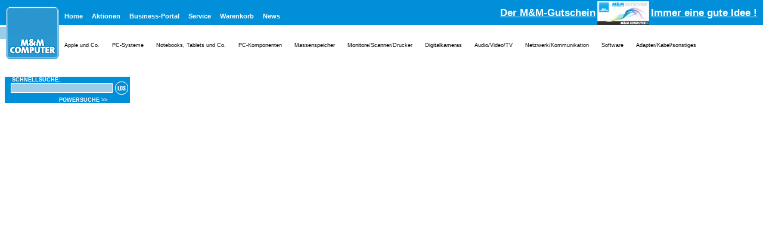

--- FILE ---
content_type: text/html
request_url: https://www.mmcomputer.de/shop/neu/index_neu.htm
body_size: 29705
content:
<html>
<head>
<meta http-equiv="Content-Type" content="text/html; charset=iso-8859-1">
<meta http-equiv="expires" content="0">
<META NAME=robots CONTENT="index,nofollow">

<META NAME="KEYWORDS" content="2-in-1, Adware, AMD, Aufrüstung, Ausstellung, Baukasten, Beratung, Bildschirm, Brenner, Business Notebook, CAD, CPU, Computer, Computerprobleme, Datenrettung, Daten wiederherstellen, Desktop, Display,
Dresden, Drucker, Fachgeschäft, Fujitsu Primergy, FullHD, Gamer, Gaming, Gehäuse, Geschäft, Graphikkarte, Gutschein, Handy, Hardware, HP Server, Intel, Kaufberatung,
Kaufen, Keyboard, Komplettsystem, Komponenten, Konfigurator, Laden, Laptop, Laufwerk, Lenovo YOGA, Mainboard, Malware, Maus, Mini-PC, Monitor, Motherboard,
Mouse, Netzwerk, Notebook, PC, PC Doktor, PC Spezialist, PC-System, Prozessor, RAM, Rabatt, Rechner, Reparatur, Rohling, SSD, Sachsen, Samsung EVO, Server, Serverbau, Service, Shop,
Software, Speicher, Studenten, TFT, Tablet, Tastatur, Telekommunikation, Test, Thinkpad, Tinte, Toner, Trojaner, Ultrabook, Update, VGA, Viren entfernen, Werkstatt, Windows, Workstation,
Wunsch-PC, Zentrum, aufrüsten, bestellen, billig, bios flashen, download, individuell, konfigurieren, online, preiswert, reparieren, technikbilliger, zusammenstellen">

<META HTTP-EQUIV="KEYWORDS" content="2-in-1, Adware, AMD, Aufrüstung, Ausstellung, Baukasten, Beratung, Bildschirm, Brenner, Business Notebook, CAD, CPU, Computer, Computerprobleme, Datenrettung, Daten wiederherstellen, Desktop, Display,
Dresden, Drucker, Fachgeschäft, Fujitsu Primergy, FullHD, Gamer, Gaming, Gehäuse, Geschäft, Graphikkarte, Gutschein, Handy, Hardware, HP Server, Intel, Kaufberatung,
Kaufen, Keyboard, Komplettsystem, Komponenten, Konfigurator, Laden, Laptop, Laufwerk, Lenovo YOGA, Mainboard, Malware, Maus, Mini-PC, Monitor, Motherboard,
Mouse, Netzwerk, Notebook, PC, PC Doktor, PC Spezialist, PC-System, Prozessor, RAM, Rabatt, Rechner, Reparatur, Rohling, SSD, Sachsen, Samsung EVO, Server, Serverbau, Service, Shop,
Software, Speicher, Studenten, TFT, Tablet, Tastatur, Telekommunikation, Test, Thinkpad, Tinte, Toner, Trojaner, Ultrabook, Update, VGA, Viren entfernen, Werkstatt, Windows, Workstation,
Wunsch-PC, Zentrum, aufrüsten, bestellen, billig, bios flashen, download, individuell, konfigurieren, online, preiswert, reparieren, technikbilliger, zusammenstellen">

<META NAME="DESCRIPTION" content="2-in-1, Adware, AMD, Aufrüstung, Ausstellung, Baukasten, Beratung, Bildschirm, Brenner, Business Notebook, CAD, CPU, Computer, Computerprobleme, Datenrettung, Daten wiederherstellen, Desktop, Display,
Dresden, Drucker, Fachgeschäft, Fujitsu Primergy, FullHD, Gamer, Gaming, Gehäuse, Geschäft, Graphikkarte, Gutschein, Handy, Hardware, HP Server, Intel, Kaufberatung,
Kaufen, Keyboard, Komplettsystem, Komponenten, Konfigurator, Laden, Laptop, Laufwerk, Lenovo YOGA, Mainboard, Malware, Maus, Mini-PC, Monitor, Motherboard,
Mouse, Netzwerk, Notebook, PC, PC Doktor, PC Spezialist, PC-System, Prozessor, RAM, Rabatt, Rechner, Reparatur, Rohling, SSD, Sachsen, Samsung EVO, Server, Serverbau, Service, Shop,
Software, Speicher, Studenten, TFT, Tablet, Tastatur, Telekommunikation, Test, Thinkpad, Tinte, Toner, Trojaner, Ultrabook, Update, VGA, Viren entfernen, Werkstatt, Windows, Workstation,
Wunsch-PC, Zentrum, aufrüsten, bestellen, billig, bios flashen, download, individuell, konfigurieren, online, preiswert, reparieren, technikbilliger, zusammenstellen">

<title>M&M Computer  - Gut und Günstig Online Kaufen!</title>
<link rel="shortcut icon" href="/shop/neu/favicon.ico" type="image/vnd.microsoft.icon" />

<!--
#Wessko<script>
#  (function(i,s,o,g,r,a,m){i['GoogleAnalyticsObject']=r;i[r]=i[r]||function(){(i[r].q=i[r].q||[]).push(arguments)},i[r].l=1*new Date();a=s.createElement(o), m=s.getElementsByTagName(o)[0];a.async=1;a.src=g;m.parentNode.insertBefore(a,m) })(window,document,'script','//www.google-analytics.com/analytics.js','ga');
#  ga('create', 'UA-69772725-1', 'auto');
#  ga('set', 'anonymizeIp', true);
#  ga('send', 'pageview');
#</script>//-->



<script src=/shop/neu/artikel_neu.jss type=text/javascript></script>
<script type=text/javascript>
ziel='?'+window.location.hash.substr(1,100)

var korb=new Array();
var lief='Postlieferung';
var zahlg='Vorkasse';
var undoder='UND';
var suchbegriff='';
var tranz='0';
var altkopf=''
var symanz='ja'
var navziel='0'
var menuepunkt=5
var TKVers='Nein'
var LiefExpr='Nein'
var Blendziel=1
var istHerstAkt='1'
var FormDat=new Array();
for(i=0;i<100;i++) {FormDat[i]='';}

var tk=new Array()           // Transportkosten
var tkCode=new Array()       // Codierung
tk[0]=4.99;tkCode[0]='J|';
tk[1]=4.50;tkCode[1]='J|OK';
tk[2]=6.90;tkCode[2]='N|';
tk[3]=4.50;tkCode[3]='N|OK';
tk[4]=12.90;tkCode[4]='G|';
tk[5]=10.50;tkCode[5]='G|OK';
tk[6]=49.90;tkCode[6]='S|';
tk[7]=41.50;tkCode[7]='S|OK';
tk[8]=23.90;tkCode[8]='E|';
tk[9]=20;tkCode[9]='E|OK';
tk[10]=6;tkCode[10]='NN|';
tk[11]=2;tkCode[11]='PO|';
tk[12]=4.90;tkCode[12]='SK|';
tk[13]=19.90;tkCode[13]='EX|';
tk[14]=15;tkCode[14]='EX|OK';
function gettk(x){return tk[x]}
function gettkCode(x){return tkCode[x]}
function settk(x,y){tk[x]=y}
function settkCode(x,y){tkCode[x]=y}

var egs=new Array();
var MaxEigNr=40;
function EigenschaftenReset(neu)
 {
  wfd[94]=0;
  for(i=0;i<MaxEigNr;i++){egs[i]='||'}
  if(neu==1){callCGI("refresh=ja")}
 }
function EigenschaftenCheck(){for(i=0;i<MaxEigNr;i++){var f=new Array(); f=egs[i].split("|"); if(f[1]=="" && f[2]==""){egs[i]="||"}}}

var wfd=new Array();
for(i=0;i<200;i++) {wfd[i]='';}

EigenschaftenReset(0);

wfd[0]='';                   // Herstellerliste
wfd[1]='alle';               // aktueller Hersteller
wfd[2]='';                   // Preis von
wfd[3]='';                   // Preis bis
wfd[4]='alle';               // Filiale
wfd[5]='alle';               // Verfügbarkeitsanzeige
wfd[6]='';                   // Artikel-Nummer
wfd[7]='CP462';                   // manus-Gruppe
wfd[8]='Prozessoren Sockel A';                   // Gruppenname
wfd[9]='Cpu_gr.gif';                   // Gruppenbild
wfd[10]='';                  // Anzahl Suchtreffer
wfd[11]='';                  // letzte Aktualisierung
wfd[12]='JA';                // Bilder in Kurzansicht
wfd[13]='NEIN';              // Langansicht
wfd[14]='10';                // gleichzeitig dargestellte Artikel
wfd[15]='1';                 // aktuelle Seite der Artikelanzeige
wfd[16]='';                  // 1. Suchbegriff
wfd[17]='';                  // 2. Suchbegriff
wfd[18]='';                  // 3. Suchbegriff
wfd[19]='UND';               // Und/Oder in Suche
wfd[20]='';                  // Suchtextspeicher
wfd[21]='';                  // Ankerziel (erweiterte Anzeige eines Artikels)
wfd[22]='';                  // Detail für...
wfd[23]='';                  // Nummernliste
wfd[24]='Lager';        // Sortierkriterium
wfd[25]='';                  // Artikelban...
wfd[26]='NEIN';              // Suche in externen Datenbanken
wfd[27]='';                  // PowerSuche-Parameter Teiler:'|'
wfd[28]='Beschreibung';      // Teilbereich der Detailanzeige
wfd[29]=0;                   // Anzahlung für Finanzierung
wfd[30]='JA';                // Hilfefunktion anzeigen
wfd[31]='JA';                // Abfragen anzeigen
wfd[32]='NEIN';              // dynamisches Display
// wfd[33]='/shared/php/hsearch.php';   // Aktionframe
wfd[33]='/shop/neu/leereseite.htm';   // Aktionframe
wfd[34]='';                  // Gutscheincode
wfd[35]='JA';                // Gutscheinfunktion an ?
wfd[36]='';                  // aktuelle Ebene1 des Menüs
wfd[37]='';                  // Preismaschine
wfd[38]='';                  // externer Artikel (HSNR)

wfd[40]='JA';                   // PC-Modus erlauben
wfd[41]='Korb';                 // Modus: Korb / PC
wfd[42]=25;                     // PC-Montagekosten
wfd[43]=-1;                     // temp. Löschposition
wfd[44]='N';                    // Start mit boxed-Lüfter ? (J/N)
wfd[45]='N';                    // aktuell mit boxed-Lüfter ? (J/N)
wfd[46]='';                     // kompletter CGI-Suchstring
wfd[47]=0;                      // aktuelle Applet-Position (numerisch)
wfd[48]='1|1|2|2|1|1|1|1|1|1|1|1|1|1';        // Assistentenabfrage
wfd[49]='0';                    // Start-PC-Nr.
wfd[50]=0;
wfd[51]=0;
wfd[52]='';                     // SessionID
wfd[53]='';                     // Kundentyp
wfd[54]='haendler@mmcomputer.de';   // Mailadresse des Betreuers
wfd[55]='';                     // mögliche Zahlungsart
wfd[56]='';                     // Händler-Tagesaktion
wfd[57]='J';                    // Händler-Konfigurator-Fehler-Sperre
wfd[58]='';                     // interner Nutzer
wfd[59]='';                     // Tage der Prozente ?
wfd[60]='';                     // Login (interner Nutzer)
wfd[61]='';                     // mail (interner Nutzer)
wfd[62]='';                     // Hauptframe
wfd[63]='';                     // letzte Nachricht(id) des Nutzers
wfd[64]='';                     // letzter Nachrichten-Refresh(l)
wfd[65]='';                     // letzter Nachrichten-Refresh(r)
wfd[66]='';                     // Menüeditor-Zwischenablage
wfd[67]='NEIN';                 // GSCODE-Anzeige (int)
wfd[68]='NEIN';                 // Transportkosten geholt ?
wfd[69]=0;                      // aktive Artikel-Funktionsleiste
wfd[70]=0;                      // Lieferant mit Bestand
wfd[71]='';                     // Notebook-Komplettanzeige ?
wfd[72]='';                     // Firmenkunde, UStID
wfd[73]='';                     // PromotionArtikelListe
wfd[74]='';                     // Schnellversand
wfd[75]='';                     // zurück zur HappyHourListe
wfd[76]='';                     // IPP
wfd[77]='';                     // IPP ver
wfd[78]=0;                      // Werbung rechts
wfd[79]=0;                      // EMailDeal aktiv ?
wfd[80]=0;                      // hg-runs
wfd[81]='';                     // hg-bild1
wfd[82]='';                     // hg-bild2
wfd[83]='';                     // hg-bild3
wfd[84]='';                     // hg-farbe1
wfd[85]='';                     // hg-farbe2
wfd[86]='';                     // hg-farbe3
wfd[87]='';                     // bfc-best
wfd[88]='';                     // ek-test
wfd[89]=3.5;                    // OSP
wfd[90]='';                     // Login-ID (interner Nutzer)
wfd[91]='';                     // Liste der markierten Artikel
wfd[92]=0;                      // Warenkorb enthält Studentenpreis-Artikel 0/1
wfd[93]=0;                      // Studentenpreise vom Kunden aktiviert 0/1
wfd[94]=0;                      // Als Sortierkriterium ausgewählte Eigenschaft
wfd[95]="";                     // Einsprung-Parameter "ref"
wfd[96]="";                     // Einsprung-Parameter "ziel"
wfd[97]="";                     // Online-Gutschein
wfd[98]="";                     // SID


wfd[100]=0;                     // Testmodus (0/1)
wfd[101]='NEIN';                // Debug-Infos (JA/NEIN)
wfd[102]=0;                     // Monitoring (0/1)
wfd[103]=1;                     // Anmeldung notwendig ? (0/1)
wfd[104]=0;                     // mit Werbeframe ? (0/1)

wfd[108]='';                    // anm_vorname
wfd[109]='';                    // anm_name
wfd[110]=0;                     // anm_id
wfd[111]=0;                     // anm_manus
wfd[112]='';                    // anm_mail
wfd[113]='';                    // anm_pw
wfd[114]=0;                     // anm_manus_temp
wfd[115]=0;                     // anm_as_r
wfd[116]=0;                     // anm_as_r_temp
wfd[117]=0;                     // anm_as_l
wfd[118]=0;                     // anm_as_l_temp
wfd[119]='';                    // anm_merkzettel
wfd[120]='';                    // anm_bs
wfd[121]='';                    // anm_brieflos
wfd[122]=0;                     // anm_bestellformular


wfd[194]='';                    // Hintergrundbild
wfd[195]='';                    // Hintergrundbild eingespielt
wfd[196]='/sounds/Reminder_1_128k.mp3';  // Hintergrund-Musik zum einmaligen Abspielen (Werbung etc. wird duch coverseiten.pl geprüft und realisiert)
wfd[197]='';                    // Hintergrund-Musik abgespielt ?
wfd[198]=navigator.appName;     // Browser
wfd[199]='';                    // Testzugang

hauptframe="/cgi-bin/tools/coverseiten.pl?Aufgabe=AnzeigeStart&Bereich=startseite";
ap_src="/cgi-bin/applet3.pl";

// Übergabeparameter lesen
var ref="";
var ref_ziel="";
var suche=window.location.search.substr(1,10000);
var ref_liste=new Array();
ref_liste=suche.split("&");
for(i=0;i<ref_liste.length;i++)
 {
  var feld=new Array(); feld=ref_liste[i].split("=");
  if(feld[0]=="ref"){ref=feld[1]; wfd[95]=feld[1];}
  if(feld[0]=="ziel"){ref_ziel=feld[1]; wfd[96]=feld[1];}
 }

if(ref=="pc_adwords")
 {
  hauptframe='/cgi-bin/pcsysteme_garantie_startseite.pl';
  if(ref_ziel=="konfigurator"){ziel='?9';hauptframe='/Konfigurationsassistent/startseite.htm';}
  if(ref_ziel=="bestseller"){ziel='?10';}
  if(ref_ziel=="gamer"){ziel='?11';}
  if(ref_ziel=="professional"){ziel='?12';}
  if(ref_ziel=="value"){ziel='?16';}
 }

if(ref=="service_adwords")
 {
  hauptframe='/cgi-bin/mmservice.pl';
  ap_src='/shop/neu/APPLET4.HTM';
  ziel='?Zielname=Service';
 }

if(ref=="gs_adwords")
 {
  hauptframe='/cgi-bin/schreibe_aktionen.pl?special=gutschein';
  if(ref_ziel=="gkunden")
   {
    hauptframe='/haendler/gkunden.html';
    ap_src='/shop/neu/APPLET4.HTM';
    ziel='?15';
   }
 }

if(ref=="nb_adwords")
 {
  ziel='?21';
 }

if(ref=="samsung_ssd_adwords")
 {
  hauptframe='/cgi-bin/tools/artikelnummern_suche.pl?Typ=HSGR&Liste=SAMSUNG-HDD-100002;ja';
 }


if(ref=="benq_tft_adwords")
 {
  hauptframe='/cgi-bin/tools/artikelnummern_suche.pl?Typ=HSGR&Liste=BENQ-TFT&BannerID=20160129100437&OrderBy=Lager';
 }

if(ref=="benq_tft_adwords_3201pt")
 {
  hauptframe='/shop/neu/aktionen/benq_bl3201pt/index.htm?desktop';
 }




if(window.location.search.substr(0,9)=='?Aktionen')
 {
  hauptframe='/cgi-bin/schreibe_aktionen.pl';
  ap_src='/shop/neu/APPLET4.HTM';
  ziel='?Zielname=Aktionen';
 }
if(window.location.search=='?PC-Systeme')
 {
  hauptframe='/Konfigurationsassistent/startseite.htm';
  ziel='?9';
 }
if(window.location.search=='?SamsungDrucker')
 {
  hauptframe='/cgi-bin/startseiten.pl?Seite=SamsungDrucker';
 }
if(window.location.search=='?Service')
 {
  hauptframe='/cgi-bin/mmservice.pl';
  ap_src='/shop/neu/APPLET4.HTM';
  ziel='?Zielname=Service';
 }
if(window.location.search=='?Widerruf')
 {
  hauptframe='/cgi-bin/rma/widerruf_formular.pl';
  ap_src='/shop/neu/APPLET4.HTM';
  ziel='?Zielname=Widerruf';
 }
if(window.location.search=='?testeo') {wfd[199]='testeo';}
if(window.location.search=='?Testmodus') {wfd[100]=1;}
if(window.location.search.substr(0,6)=='?Admin') {wfd[100]=1; wfd[101]='JA'; wfd[102]=1;}
if(window.location.search.substr(0,12)=='?Hauptframe='){hauptframe=window.location.search.substr(12,1000); wfd[100]=1;}
if(window.location.search.substr(0,16)=='?Studentenpreise'){hauptframe='/cgi-bin/studentenpreise.pl'+window.location.search}
if(window.location.search.substr(0,4)=='?RMA'){hauptframe='/rma/create_rma.php'}
if(window.location.search.substr(0,14)=='?ArtikelListe='){hauptframe='/cgi-bin/tools/artikelnummern_suche.pl?Typ=Nummernliste&Liste='+window.location.search.substr(14)}


wfd[62]=hauptframe

if(window.location.search.substr(0,8)=='?Gruppe=') {ziel=window.location.search}

wfd[200]='';                    // intern


function AendereSchalter(id)
{
 var s=top.artikel.ZielObjekt("JaNeinSelect_"+id).value; var farbe="EEEEEE";
 if(s==0){SetzeEigenschaft(id,0,"");}
 if(s==1){SetzeEigenschaft(id,1,""); farbe="DDFFDD";}
 if(s==2){SetzeEigenschaft(id,2,""); farbe="FFDDDD";}
 top.artikel.ZielObjekt("JaNeinZelle_"+id).style.backgroundColor=farbe;
 top.artikel.ZielObjekt("JaNeinSelect_"+id).style.backgroundColor=farbe;
}

function NeueEigenschaftEinzel(id,f)
{
 var wert=top.artikel.ZielObjekt("GruppenEigenschaft"+f).value;
 SetzeEigenschaft(id,wert,"");
}

function SetzeEigenschaft(id,swert,ewert)
{
 if(Number(id)==0 || isNaN(id)==true){return}
 var i; var eig=new Array(); var treffer=0;
 for(i=0;i<MaxEigNr;i++)
  {
   eig=egs[i].split("|");
   if(eig[0]==id)
    {
     treffer=1; eig[1]=swert; eig[2]=ewert; if(swert=="" && ewert==""){eig[0]=""} egs[i]=eig.join("|");
    }
   if(treffer==0)
    {
     if(eig[0]==0){treffer=1; eig[0]=id; eig[1]=swert; eig[2]=ewert; egs[i]=eig.join("|")}
    }
  }
 if(treffer==0)   // kein freier Platz mehr -> älteste Eigenschaft löschen und diese neu setzen
  {
   egs.shift();egs[19]=id+"|"+swert+"|"+ewert;
  }
 EigenschaftenCheck();
}


function callCGI(k)
{
 var windowX,windowY;
 if (self.innerHeight){windowX = self.innerWidth;windowY = self.innerHeight;}
 else if (document.documentElement && document.documentElement.clientHeight){windowX = document.documentElement.clientWidth;windowY = document.documentElement.clientHeight;}
 else if (document.body){windowX = document.body.clientWidth;windowY = document.body.clientHeight;}
 ank='';
 esp='JA';
 HF=k.split('$');
 refresh='nein';
  for(HFi=0; HFi<HF.length; HFi++)
   {
    feld=HF[HFi].split('=');
    feld[1]=fixsonder(feld[1])

    if(feld[0]=='refresh' && feld[1]=='ja') {refresh='ja';}
    if(feld[0]=='Hs_alle') {wfd[0]=feld[1]; esp='NEIN';}
    if(feld[0]=='Hersteller') {wfd[1]=feld[1];}
    if(feld[0]=='Preisvon') {wfd[2]=feld[1];}
    if(feld[0]=='Preisbis') {wfd[3]=feld[1];}
    if(feld[0]=='Filiale') {wfd[4]=feld[1];}
    if(feld[0]=='Lager') {wfd[5]=feld[1];}
    if(feld[0]=='ArtNr') {wfd[6]=feld[1]; esp='NEIN';}
    if(feld[0]=='Gruppe')
     {
      // check ob Gruppe gewechselt wurde, dann Eigenschaften löschen
      if(wfd[7]!=feld[1]){EigenschaftenReset(0);}                      // zu Testzwecken abgeschalten
      wfd[7]=feld[1]; esp='NEIN';
     }
    if(feld[0]=='GrName')
     {
      wfd[8]=feld[1]; esp='NEIN';
      if(wfd[8]=='Händler-Tagesaktion') {wfd[56]='Copy!';}
     }
    if(feld[0]=='GrBild') {wfd[9]=feld[1]; esp='NEIN';}
    if(feld[0]=='Treffer') {wfd[10]=feld[1];}
    if(feld[0]=='AktZeit') {wfd[11]=feld[1];}
    if(feld[0]=='BildZeig') {wfd[12]=feld[1];}
    if(feld[0]=='ErwAnz') {wfd[13]=feld[1];}
    if(feld[0]=='MengeAnz') {wfd[14]=feld[1];}
    if(feld[0]=='SeiteAnz') {wfd[15]=feld[1];}
    if(feld[0]=='Suchenach0') {wfd[16]=feld[1]; esp='NEIN';}
    if(feld[0]=='Suchenach1') {wfd[17]=feld[1]; esp='NEIN';}
    if(feld[0]=='Suchenach2') {wfd[18]=feld[1]; esp='NEIN';}
    if(feld[0]=='UNDODER') {wfd[19]=feld[1]; esp='NEIN';}
    if(feld[0]=='Detail') {wfd[22]=feld[1]; esp='NEIN';}
    if(feld[0]=='DetailBereich') {wfd[28]=feld[1]; esp='NEIN';}
    if(feld[0]=='Anzahlung') {wfd[29]=feld[1]; esp='NEIN';}
    if(feld[0]=='Liste') {wfd[23]=feld[1]; esp='NEIN';}
    if(feld[0]=='SortBy') {wfd[24]=feld[1];}
    if(feld[0]=='BannerID') {wfd[25]=feld[1]; esp='NEIN';}
    if(feld[0]=='ExtDB') {wfd[26]=feld[1];}
    if(feld[0]=='ExtArtikel') {wfd[38]=feld[1];}
    if(feld[0]=='Login') {wfd[60]=feld[1];}
    if(feld[0]=='LoginMail') {wfd[61]=feld[1];}
    if(feld[0]=='GHPAnzeige') {wfd[67]=feld[1];}
    if(feld[0]=='LiefBestAnz') {wfd[70]=feld[1];}
    if(feld[0]=='NBGroup') {wfd[71]=feld[1];}
    if(feld[0]=='HHListe') {wfd[75]=feld[1];}

    if(feld[0]=='TestZugang') {wfd[199]=feld[1];}

    if(feld[0]=='DebugInfo') {wfd[101]=feld[1];}
    if(feld[0]=='Modus')
     {
      wfd[41]=feld[1];
      top.banner.location.reload();
      top.balken.location.reload();
     }
    if(feld[0]=='Anker')
     {
      wfd[21]=feld[1]; esp='NEIN';
      ank='#a'+feld[1];
     }
    if(feld[0]=='Eigenschaften')
     {
      // voreingestellte Eigenschaften
      var werte=new Array(); werte=feld[1].split(";"); var zz; for(zz=0;zz<werte.length;zz+=3){SetzeEigenschaft(werte[zz],werte[zz+1],werte[zz+2])}
     }
   }
 if(esp=='NEIN') {wfd[26]='NEIN';}
 suchlink='&Suchenach0='+wfd[16]+'&Suchenach1='+wfd[17]+'&Suchenach2='+wfd[18]+'&UNDODER='+wfd[19];
 // if(wfd[32]=='JA'){display=screen.width}else{display=1024;}
 display=1024;
 login='&Login='+wfd[60]+'&LoginMail='+wfd[61];
 display='&Display='+display+'&Modus='+wfd[41]+'&INTERN='+wfd[58];
 ziellink='/cgi-bin/shop-suche_neu.pl?Hs_alle='+wfd[0]+'&Hersteller='+wfd[1]+'&Preisvon='+wfd[2]+'&Preisbis='+wfd[3]+'&Filiale='+wfd[4]+'&Lager='+wfd[5]+'&ArtNr='+wfd[6]+'&Gruppe='+wfd[7]+'&GrName='+wfd[8]+'&GrBild='+wfd[9]
 ziellink=ziellink+'&Treffer='+wfd[10]+'&AktZeit='+wfd[11]+'&BildZeig='+wfd[12]+'&ErwAnz='+wfd[13]+'&MengeAnz='+wfd[14]+'&SeiteAnz='+wfd[15]+'&Detail='+wfd[22]+'&DetailBereich='+wfd[28]+'&Liste='+wfd[23]+'&SortBy='+wfd[24]+'&BannerID='+wfd[25]
 ziellink=ziellink+'&Testmodus='+wfd[100]+'&SessionID='+wfd[52]+'&ExtDB='+wfd[26]+'&Anzahlung='+wfd[29]+'&DebugInfo='+wfd[101]+'&Preismaschine='+wfd[37]+'&ExtArtikel='+wfd[38]+'&GHPAnzeige='+wfd[67]
 ziellink=ziellink+'&WindowX='+windowX+'&WindowY='+windowY+'&TKready='+wfd[68]+'&LiefBestAnz='+wfd[70]+'&NBGroup='+wfd[71]+'&UserID='+wfd[110]+'&HHListe='+wfd[75]+'&EgSort='+wfd[94]

 // Eigenschaften einbauen
 var eigenschaften=egs.join('|'); ziellink=ziellink+'&Eigenschaften='+eigenschaften;

 ziellink=ziellink+'&BrowserTyp='+wfd[198]+'&TestZugang='+wfd[199]+'&IPP='+wfd[76]
 ziellink=ziellink+login;
 ziellink=ziellink+'&Anker='+wfd[21]+display+suchlink+ank;
 // if(wfd[100]==1) {alert(ziellink);}
 wfd[46]=ziellink.substr(27,10000);
 if(wfd[56]=='Copy!') {wfd[56]=wfd[46];}
 top.artikel.location.replace(ziellink);
 wfd[22]=''; wfd[38]=''; wfd[75]=''; wfd[25]='';
 if(wfd[37] != '')
  {
   gcode=wfd[37].split(';')
   setwfd(34,gcode[1])
  }
 if(refresh=='nein') {top.menu2.location.reload();}
 else {top.menu2.location.replace('/shop/neu/menu2_leer_neu.htm');}
}

function fixsonder(wert)
{
 ret='';
 for(i=0;i<wert.length;i++)
  {
   tr=0
   if(wert.substr(i,1)==' ')
    {
     ret=ret+'%20';
     tr=1
    }
   if(wert.substr(i,1)=='&')
    {
     ret=ret+'%26';
     tr=1
    }
   if(tr==0)
    {
     ret=ret+wert.substr(i,1);
    }
  }
 return ret;
}


function addArtikel(anz,art)
{
 if (isNaN(anz) != true && anz>0 && Math.floor(anz)==anz)
  {
   gpa=0; gef='nein'; pos='0';
   ar=art.split(';');
   if(ar[7].indexOf("04X06E4")>-1 && anz>3)
    {
     alert("Die maximale Abgabemenge für diesen Artikel wurde auf 3 Stück begrenzt !");
     anz=3;
    }
   an=ar[0];
   sArt=getKorb();
   for (sArti=0; sArti<sArt.length; sArti++)
    {
     lese=sArt[sArti].split(';');
     alese=lese[1];
     gpa=Number(gpa)+Number(lese[0]);
     if (alese==an)
      {
       gef='ja';
       pos=sArti;
       posan=lese[0];
      }
    }
   if(gef=='nein' || wfd[41]=='PC')
    {
     var promo='/'+an+'/'; var pal=parent.getwfd(73);
     if(pal.indexOf(promo)>-1){anz=1}
     if(pal.indexOf(promo)>-1 && wfd[41]=='PC' && gef=='ja')
      {
       alert("Dieser Artikel kann pro Kunde und Tag nur einmal erworben werden !\n\n(Promotion-Aktion)");
       return("falsch");
      }
     if(wfd[43]<0)
      {
       sArt[sArt.length]=anz+';'+art
      }
     else
      {
       sArt[wfd[43]]=anz+';'+art;
       wfd[43]=-1;
      }
    }
   else
    {
     var promo='/'+an+'/'; var pal=parent.getwfd(73);
     if(pal.indexOf(promo)==-1)
      {
       anzneu=Number(anz)+Number(posan);
       if(wfd[43]==-1) {sArt[pos]=anzneu+';'+art;}
       else
        {
         sArt[wfd[43]]=anz+';'+art;
         wfd[43]=-1;
        }
      }
     else
      {
       alert("Dieser Artikel kann pro Kunde und Tag nur einmal erworben werden !\n\n(Promotion-Aktion)");
       return("falsch");
      }
    }
   parent.setKorb(sArt);
   gpa=Number(gpa)+Number(anz)
   rueck=sArt.length+'|'+gpa;
   return(rueck);
  }
 else
  {
   alert(anz + " ist keine gültige Zahl!");
   rw="falsch";
   return(rw);
  }
}
function getMenuePunkt()
{
 return(menuepunkt);
}
function setMenuePunkt(k)
 {
  menuepunkt=k;
  top.banner.location.reload();
  top.balken.location.reload();
 }
function setMenu2NoHerst() {istHerstAkt=0;}
function menu2Herst()
{
 if(istHerstAkt=='0')
  {
   istHerstAkt='1'
   top.menu2.location.replace('/shop/neu/menu2_leer_neu.htm')
  }
}
function getSchrift(gr,col,typ)
{
 if(wfd[32]=='JA')
  {
   if(screen.width>1500) {gr=Math.floor(gr*((screen.width)/(1024))*0.9);}
   else {gr=Math.floor(gr*((screen.width)/(1024)));}
  }
 if(typ=='')
  {
   ret='<font class=gr'+gr+' color='+col+'>';
   if(col=='') {ret='<font class=gr'+gr+'>';}
  }
 else
  {
   ret=' style="font-size:'+gr+'pt; color='+col+';"';
   if(col=='') {ret=' style="font-size:'+gr+'pt;"';}
  }
 return ret;
}


function ShowDebugInfo(info){if(wfd[60]=="Dirk"){alert(info)}}
function SymError() {return false;}
function getBlende() {return(Blendziel);}
function setBlende(k) {Blendziel=k;}
function getTKVers() {return(TKVers);}
function setTKVers(k) {TKVers=k;}
function getLiefExpr() {return(LiefExpr);}
function setLiefExpr(k) {LiefExpr=k;}
function getFormDat(nr) {return(FormDat[nr]);}
function setFormDat(nr,k) {FormDat[nr]=k;}
function getwfd(nr) {return(wfd[nr]);}
function setwfd(nr,k)
 {
  wfd[nr]=k;
  if(nr==32)
   {
    if(screen.width==1024)
     {
      alert('Die Webseite ist für eine Auflösung von 1024x768 voreingestellt. In dieser Auflösung hat dieser Menüpunkt keinerlei Effekt!')
     }
    else
     {
      top.banner.location.reload();
      top.kopf.location.reload();
      top.menu2.location.reload();
      top.applet.location.reload();
      top.artikel.location.reload();
      top.balken.location.reload();
     }
   }
 }
function getNavZiel() {return(navziel);}
function setNavZiel(k) {navziel=k;}
function getUndOder() {return(undoder);}
function setUndOder(k) {undoder=k;}
function getTreffAnz() {return(tranz);}
function setTreffAnz(k) {tranz=k;}
function getSuchbegriff() {return(suchbegriff);}
function setSuchbegriff(k) {suchbegriff=k;}
function getLief() {return(lief);}
function setLief(k) {lief=k;}
function getZahlg() {return(zahlg);}
function setZahlg(k) {zahlg=k;}
function getKorb() {return(korb);}
function setKorb(k) {korb=k;}

</script>

</head>
<script type=text/javascript>
  
  if(wfd[102]==1 || wfd[100]==1)
   {
    wfd[33]='/admin/interna/mmintern_hilfe.htm';
   }

  if(wfd[102]==1)
   {
    document.writeln('<frameset name="Hauptset" id="Webseite" framespacing="0" frameborder="0" border=0 rows="30,99,*,25,80">');
    document.writeln('<frame name="nachrichten" src="/admin/interna/InterneNachrichten.htm" scrolling="auto" noresize>');
   }
  else
   {
    if(wfd[100]==1)
     {
      document.writeln('<frameset name="Hauptset" id="Webseite" framespacing="0" frameborder="0" border=0 rows="30,99,*,25">');
      document.writeln('<frame name="nachrichten" src="/admin/interna/InterneNachrichten.htm" scrolling="auto" noresize>');
     }
    else{document.writeln('<frameset name="Hauptset" id="Webseite" framespacing="0" frameborder="0" border=0 rows="99,*,25">');}
   }
   document.writeln('<frameset name="Hauptset1" framespacing="0" frameborder="0" border=0 cols="99,*">');
    document.writeln('<frame name="logo" src="site_logo_neu.htm" scrolling="no" noresize>');
    document.writeln('<frameset name="Hauptset1a" framespacing="0" frameborder="0" border=0 rows="45,21,33">');
     document.writeln('<frameset name="Hauptset2" framespacing="0" frameborder="0" border=0 cols="450,*">');
      document.writeln('<frame name="banner" src="HAUPT_neu.HTM" scrolling="no" noresize>');
      document.writeln('<frame name="Hilfe" src="'+wfd[33]+'" scrolling="no" noresize>');
     document.writeln('</frameset>');
     document.writeln('<frame name="kopf" src="/cgi-bin/automenue.pl?Name=Unser%20aktuelles%20Sortiment&Bild=&Menue=" scrolling="no" noresize>');
     document.writeln('<frame name="ebene" src="ebene1_selektor.htm" scrolling="no" noresize>');
    document.writeln('</frameset>');
   document.writeln('</frameset>');
   document.writeln('<frameset name="zentrum" framespacing="0" frameborder="0" border=0 cols="240,*">');
    document.writeln('<frameset name="links" framespacing="0" frameborder="0" border=0 rows="81,*">');
     document.writeln('<frame name="schnellsuche" src="quicksearch.htm" scrolling="no" noresize>');
     document.writeln('<frame name="applet" src="'+ap_src+ziel+'" scrolling="auto" noresize>');
    document.writeln('</frameset>');
    document.writeln('<frameset name="rechts" framespacing="0" frameborder="0" border=0 rows="0,*">');
     document.writeln('<frame name="menu2" src="menu2_leer_neu.htm" scrolling="auto" noresize>');
     if(wfd[104]==1)
      {
       document.writeln('<frameset name="mitwerbung" framespacing="0" frameborder="0" border=0 cols="*,240">');
        document.writeln('<frame name="artikel" src="'+hauptframe+'" scrolling="auto" noresize>');
        document.writeln('<frame name="werbung" src="/cgi-bin/werbung/werbung.pl" scrolling="no" noresize>');
       document.writeln('</frameset>');
      }
     else
      {
       document.writeln('<frame name="artikel" src="'+hauptframe+'" scrolling="auto" noresize>');
      }
    document.writeln('</frameset>');
   document.writeln('</frameset>');
   document.writeln('<frame name="balken" src="/cgi-bin/aktions-suche.pl" scrolling="no" noresize>');
   if(wfd[102]==1) {document.writeln('<frame name="monitor" src="/admin/interna/monitoring.htm" scrolling="auto" noresize>');}
  document.writeln('</frameset>');
</script>

<!--
#Wessko
#<script src="https://www.google-analytics.com/urchin.js" type="text/javascript"></script>
#<script type="text/javascript">_uacct = "UA-570231-1";urchinTracker();</script>
#//-->

<noscript>
<h1>Für das ordnungsgem&auml;ße Funktionieren dieser Webseite m&uuml;ssen Sie Javascript auf Ihrem Rechner/Browser aktiviert haben.</h1>
<br>(Sie finden diese Option in den Sicherheitseinstellungen Ihres Browsers)
</noscript>
</html>

--- FILE ---
content_type: text/html
request_url: https://www.mmcomputer.de/shop/neu/site_logo_neu.htm
body_size: 440
content:
<html>
<head>
<meta http-equiv=expires content=0>
<title>Logo</title>
<style type="text/css">
body {background-image:url('site_logo3.gif');}
</style>
<link rel=stylesheet type=text/css href=/shop/neu/artikel_neu.css>
<script type=text/javascript src="/shop/neu/artikel_neu.jss"></script>
</head>
<body>
<a target="_parent" href="/shop/neu/index_neu.htm"><img width=99 height=99 title="HOME" src="blind.gif"></a>
</body>
</html>

--- FILE ---
content_type: text/html
request_url: https://www.mmcomputer.de/shop/neu/HAUPT_neu.HTM
body_size: 1350
content:
<html>
<head>
<meta http-equiv="expires" content="0">
<title>Hauptmenue</title>
<link rel="stylesheet" type="text/css" href="/shop/neu/artikel_neu.css">
<script type=text/javascript src='/shop/neu/artikel_neu.jss'></script>
<style type="text/css">
body {background-image:url('bg_haupt2.gif');}
.sFarbe {color:white;}
</style>
<script type=text/javascript>
   menue=parent.getMenuePunkt();
   korb=parent.getKorb();
   korb=korb.length;
   aktionactive=1;
   header=1;
function SetAktionActive(wert) {aktionactive=wert}
function wechseln()
 {
  header=header*(-1);
  if(aktionactive==1 && parent.getwfd(100)==0)
   {
    window.clearTimeout(aktiv);
    aktiv=window.setTimeout("wechseln()",60000);
    if(header==1) {parent.Hilfe.location.replace(parent.getwfd(33));}
    else {parent.Hilfe.location.replace('/cgi-bin/aktions_header.pl');}
   }
 }
</script>
</head>
<body>
 <script type=text/javascript>
  if(parent.getwfd(100)==1) {parent.Hilfe.location.replace('/admin/interna/mmintern_hilfe.htm?User='+parent.getwfd(60))}
 </script>

<table class=intern cellspacing=0 cellpadding=0 height="100%" width="100%" style="margin:0px;">
<tr>
 <td colspan=3 height=15 align=left valign=middle>
  &nbsp;
 </td>
</tr>
<tr>
<td colspan=3 align=left valign=top>
<table class=intern width=1 height=25 cellspacing=0 cellpadding=0>
<script type=text/javascript>
if(parent.SymError()==true)
 {
  // window.open('/shop/neu/fehlerseite_neu.htm')
  window.location.replace('/shop/neu/symantec_fehler_kopf.htm')
 }
var eintrag=new Array()
eintrag[1]='Home|/shop/neu/APPLET4.HTM?0|1';
eintrag[2]='Aktionen|/shop/neu/APPLET4.HTM?Zielname=Aktuelles|2';
eintrag[3]='Business-Portal|/shop/neu/APPLET4.HTM?Zielname=Business-Portal|11';
eintrag[4]='Service|/shop/neu/APPLET4.HTM?Zielname=Service|4';
eintrag[5]='Shop|/cgi-bin/applet3.pl?0|5';
eintrag[6]='Warenkorb|/shop/neu/korb_neu_anmeldung.htm|6';
eintrag[7]='News|/shop/neu/APPLET4.HTM?Zielname=News|12';


for(i=1;i<8;i++)
 {
  if(i!=5)
   {
    edaten=eintrag[i].split('|');
    if(menue==edaten[2]) {farbe='<u>'}
    else {farbe=''}
    if(i==1) {document.write('<td width=3>&nbsp;</td><td><nobr><img alt="" border=0 src="/shop/neu/blind.gif" height=10 width=6>');}
    else {document.write('<td width=3>&nbsp;</td><td><nobr><img alt="" border=0 src="/shop/neu/blind.gif" height=10 width=6>');}
    if(edaten[2]==6 && parent.getwfd(41)!='Korb')
     {
      edaten[0]='Wunsch-PC';
      edaten[1]='/shop/neu/wpc_aufbereitung.htm';
     }
    // if(menue==edaten[2]) {document.write('<a class=suchef href="'+edaten[1]+'" onclick="javascript:parent.setMenuePunkt('+edaten[2]+')"><font class=sFarbe><b><u>'+edaten[0]+'</a></u>&nbsp;&nbsp;');}
    if(menue==edaten[2]) {document.write('<a class=suchef><font class=sFarbe><b><u>'+edaten[0]+'</a></u>&nbsp;&nbsp;');}
    else
     {
      if(edaten[2]==6)
       {
        if(edaten[0]=='Wunsch-PC'){document.write('<a class=suchef target=artikel href="'+edaten[1]+'" onclick="javascript:parent.setMenuePunkt('+edaten[2]+')" ><font class=sFarbe><b>'+edaten[0]+'</a>&nbsp;&nbsp;');}
        else{document.write('<a class=suchef target=artikel href="'+edaten[1]+'" onclick="javascript:parent.setMenuePunkt('+edaten[2]+')" ><font class=sFarbe><b>'+edaten[0]+'</a>&nbsp;&nbsp;');}
       }
      else
       {
        document.write('<a class=suchef target=applet href="'+edaten[1]+'" onclick="javascript:parent.setMenuePunkt('+edaten[2]+')" ><font class=sFarbe><b>'+edaten[0]+'</a>&nbsp;&nbsp;');
       }
     }
    document.write('</nobr></td>');
   }
 }
 document.write('<td width=4>&nbsp;</td>');
</script>


</table>
</td></tr>
</table>


<noscript>
Sie m�ssen Javascript in Ihrem Browser aktiviert haben, um diese Seite korrekt anzuzeigen.
</noscript>
</body>
</html>

--- FILE ---
content_type: text/html
request_url: https://www.mmcomputer.de/shop/neu/leereseite.htm
body_size: 2535
content:
<html>
<head>
<meta http-equiv="expires" content="0">
<title>leere Seite</title>
<head>
<link rel=stylesheet type=text/css href="/shop/neu/artikel_neu.css"></link>
<style type=text/css>
.wbot     {border-bottom-style:solid; border-bottom-color:white;border-bottom-width:3px;}
.mittext  {color:white;font-size:13pt;font-weight:bold;line-height:42px;text-decoration:none;}
</style>
<script type=text/javascript src="/shop/neu/artikel_neu.jss"></script>
<script type=text/javascript>

</script>
</head>
<body class="wbot" style="width:100%;height:42px;background-color:#018fd9;">
<!-- <div style="position:absolute;width:90%;left:2px;right:2px;top:2px;bottom:2px;border:solid 2px red;background-color:yellow;padding:2px;"><center><font color=red><b>ACHTUNG:</b> Aufgrund eines technischen Problems bei unserem Telefonanbieter sind wir momentan telefonisch nicht erreichbar. Bitte kontaktieren Sie uns per Email unter <a href="mailto:info@mmcomputer.de">info@mmcomputer.de</a> oder ersatzweise telefonisch unter 0351-41998644</font></center></div> -->

<div style="position:absolute;right:10px;">

<!-- <nobr><a class="mittext" target=artikel href="/shop/neu/images/geschlossen20170930.jpg"><img alt="" title="" src="/shop/neu/icons/pfeil_anim1.gif" style="transform:rotate(180deg);"> <font class="mittext" style="border:solid 1px red;color:red;background-color:yellow;padding 5px;">Samstag, den 30.09.2017 geschlossen !</font> <img alt="" title="" src="/shop/neu/icons/pfeil_anim1.gif"></a></nobr> -->
<!-- <nobr><a class="mittext" target=artikel href="/cgi-bin/ladenverkauf.pl"><font class="mittext">Verkaufstheke und andere Ladenm�bel abzugeben</font></a></nobr> -->
<!-- <nobr><a target=artikel href="/cgi-bin/schreibe_aktionen.pl?special=gutschein"><font class="mittext">Der M&amp;M-Gutschein</font> <img alt="" title="" src="/shop/neu/bilder/Gutschein_mini.jpg"> <font class="mittext">Immer eine gute Idee !</font></a></nobr> -->
<nobr><a target=artikel href="/shop/neu/gutschein.htm"><font class="mittext" style="vertical-align:20px;">Der M&amp;M-Gutschein</font> <img alt="" title="" src="/shop/neu/bilder/Gutschein_mini.jpg" style="vertical-align:5px;"> <font class="mittext"  style="vertical-align:20px;">Immer eine gute Idee !</font></a></nobr>
<!-- <nobr><a class="mittext" target=artikel href="/cgi-bin/abwrackpraemie.pl" style="line-height:40px;">Jetzt bis zu 100,- EUR Abwrackpr�mie kassieren !</a><img alt="" title="" src="/images/abwrackpraemie/awp_06.png" style="vertical-align:3px;"></nobr> -->

</div>


</body>
</html>

--- FILE ---
content_type: text/html
request_url: https://www.mmcomputer.de/shop/neu/ebene1_selektor.htm
body_size: 1239
content:
<html>
<head>
<meta http-equiv=expires content=0>
<title>Suchergebnis-Kopf</title>
<base target=applet>
<link rel=stylesheet type=text/css href="/shop/neu/artikel_neu.css">
<script src=/shop/neu/artikel_neu.jss type=text/javascript></script>
</head>
<body>
<img border=0 src="/shop/neu/blind.gif" alt="" width=4 height=3><br><nobr><img border=0 src="/shop/neu/blind.gif" alt="" width=4 height=3>
<script type=text/javascript>
var eintrag=new Array()
eintrag[0]='Apple und Co.';
eintrag[1]='PC-Systeme';
eintrag[2]='Notebooks, Tablets und Co.';
eintrag[3]='PC-Komponenten';
eintrag[4]='Massenspeicher';
eintrag[5]='Monitore/Scanner/Drucker';
eintrag[6]='Digitalkameras';
eintrag[7]='Audio/Video/TV';
eintrag[8]='Netzwerk/Kommunikation';
eintrag[9]='Software';
eintrag[10]='Adapter/Kabel/sonstiges';

for(i=0;i<eintrag.length;i++)
 {
  if(parent.getwfd(36)==eintrag[i]) {document.write('<a class=suche><font class=gr7 style="padding:2px;"><b>'+eintrag[i]+'</a>&nbsp;&nbsp;&nbsp;&nbsp;&nbsp;');}
  else {document.write('<a id="ebe'+i+'" class=suchef target=applet href="/cgi-bin/applet3.pl?Zielname='+eintrag[i]+'"><font class=gr7 style="padding:2px;">'+eintrag[i]+'</a>&nbsp;&nbsp;&nbsp;&nbsp;&nbsp;');}
 }

</script>
</nobr>
</body>
</html>

--- FILE ---
content_type: text/html
request_url: https://www.mmcomputer.de/shop/neu/quicksearch.htm
body_size: 1774
content:
<html>
<head>
<meta http-equiv="expires" content="0">
<title>Suchergebnis-Kopf</title>
<link rel=stylesheet type=text/css href=/shop/neu/artikel_neu.css>
<script src=/shop/neu/artikel_neu.jss type=text/javascript></script>
<script type=text/javascript>
function PowerSuche(wert)
 {
  ziel='/cgi-bin/PowerSuche.pl?Parameter='+parent.getwfd(27)
  parent.artikel.location.replace(ziel)
 }
function StarteSuche()
 {
  SchnellSuche(document.Kopf.Suchtext.value)
  parent.schnellsuche.document.Kopf.Suchtext.focus()
 }
</script>
</head>
<body id="SB">
<table width=210 cellspacing=0 cellpadding=0 bgcolor=#008FD8 style="margin-left:8px; margin-top:30px; border: 0px solid white; ">
<form name=Kopf onSubmit="StarteSuche()">
 <tr>
  <td style="padding:0px;">
   <div style="color:white; font-size:9px; font-weight:bold; position:relative; top: 0px;">&nbsp;&nbsp;&nbsp;
    SCHNELLSUCHE:
   </div>
  </td>
 </tr>
 <tr>
  <td>
   <nobr>&nbsp;&nbsp;&nbsp;<input name="Suchtext" id="Suchtext" title="Hier k�nnen Sie bis zu 3 Suchbegriffe (Artikelnummer, Hersteller-Nummer, ...) eingeben nach denen gesucht werden soll" type=text class=klein size=23 value="" style="text-align:left; color:black; border: 1px solid white; background: #9ccce8; margin: 1px; position:relative; top: -3px;"></nobr></td><td width=50><nobr>&nbsp;<img src="/shop/neu/los_suche.gif" title="Suche starten" onClick="return SchnellSuche(document.Kopf.Suchtext.value)" style="cursor:pointer; position:relative; top: -2px;"></nobr>
  </td>
 </tr>
 <tr>
  <td align=right colspan=2>
   <a style="margin-right: 38px; color: white; font-size:9px; font-weight:bold;" href=javascript:PowerSuche("1") class=suchef>POWERSUCHE >></a>
  </td>
 </form>
 </tr>
</table>
</body>
</html>

--- FILE ---
content_type: text/html
request_url: https://www.mmcomputer.de/shop/neu/menu2_leer_neu.htm
body_size: 1282
content:
<html>
<head>
<meta http-equiv=expires content=0>
<title>Suchergebnis-Kopf</title>
<base target=artikel>
<link rel="stylesheet" type="text/css" href="/shop/neu/artikel_neu.css">
<script type=text/javascript src="/shop/neu/artikel_neu.jss"></script>
</head>
<body>
<table class=intern width=100% height=100% cellspacing=0 cellpadding=0>
<td width=99% align=center>
<script type=text/javascript>
hsalle=parent.wfd[0];
hersteller=parent.wfd[1];

window.location.replace("/cgi-bin/hs_anzeige_neu.pl?HSALLE="+hsalle+"&HERSTELLER="+hersteller);

hsliste=hsalle.split('|');
zus='';
if(hersteller=='alle')
 {
  zus='<b>';
  if(hsalle!='') {document.writeln('<font class=menumehr>|');}
 }
else
 {
  if(hsalle!='') {document.writeln('<font class=menumehr>|&nbsp;<a class=menumehr href="javascript:parent.callCGI('+"'"+'Hersteller=alle'+"'"+')">'+zus+'alle zeigen</b></a>&nbsp;&nbsp;|');}
 }


for(i=0;i<hsliste.length;i++)
 {
  // alert('('+hersteller+')-('+hsliste[i]+')')
  if(hsliste[i]==hersteller) {zus='<b>';}
  else {zus='';}
  if(hsalle!='') {document.writeln('&nbsp;<a class=menumehr href="javascript:parent.callCGI('+"'"+'Hersteller='+hsliste[i]+"'"+')">'+zus+hsliste[i]+'</a>&nbsp;&nbsp;</b>|');}
 }
</script>
</td>
</table>
</body>
</html>

--- FILE ---
content_type: text/css
request_url: https://www.mmcomputer.de/shop/neu/artikel_neu.css
body_size: 17927
content:
 @font-face                  {font-family: "adera"; src: url("/ttf/Adera.WOFF") ; }
 .fAde                       {font-family: adera, tahoma, sans-serif; }

 @font-face                  {font-family: "agentred"; src: url("/ttf/AGENTRED.WOFF"); }
 .fAgR                       {font-family: agentred, tahoma, sans-serif; }

 @font-face                  {font-family: "airline"; src: url("/ttf/Airline.WOFF") ; }
 .fAir                       {font-family: airline, tahoma, sans-serif; }

 @font-face                  {font-family: "amaranth"; src: url("/ttf/AMARANTH.WOFF"); }
 .fAma                       {font-family: amaranth, tahoma, sans-serif; }

 @font-face                  {font-family: "armalite"; src: url("/ttf/ARMALITE.WOFF"); }
 .fArm                       {font-family: armalite, tahoma, sans-serif; }

 @font-face                  {font-family: "barcode"; src: url("/ttf/Barcode.WOFF"); }
 .fBar                       {font-family: barcode, tahoma, sans-serif; }

 @font-face                  {font-family: "boogaloo"; src: url("/ttf/BOOGALOO.WOFF"); }
 .fBog                       {font-family: boogaloo, tahoma, sans-serif; }

 @font-face                  {font-family: "calligraphic"; src: url("/ttf/CALLIGRAPHIC.WOFF"); }
 .fCal                       {font-family: calligraphic, tahoma, sans-serif; }

 @font-face                  {font-family: "college"; src: url("/ttf/COLLEGE.WOFF"); }
 .fColg                      {font-family: college, tahoma, sans-serif; }

 @font-face                  {font-family: "collegiate"; src: url("/ttf/COLLEGIATE.WOFF"); }
 .fCol                       {font-family: collegiate, tahoma, sans-serif; }

 @font-face                  {font-family: "collegiate-bold"; src: url("/ttf/COLLEGIATE_BOLD.WOFF"); }
 .fColB                      {font-family: collegiate-bold, tahoma, sans-serif; }

 @font-face                  {font-family: "comic-zine"; src: url("/ttf/COMIC-ZINE.WOFF"); }
 .fCom                       {font-family: comic-zine, tahoma, sans-serif; }

 @font-face                  {font-family: "condiment"; src: url("/ttf/CONDIMENT.WOFF"); }
 .fCon                       {font-family: condiment, tahoma, sans-serif; }

 @font-face                  {font-family: "courier"; src: url("/ttf/COURIER.WOFF"); }
 .fCour                      {font-family: courier, tahoma, sans-serif; }

 @font-face                  {font-family: "futura-eb"; src: url("/ttf/FUTURA-EXTRA-BOLD.WOFF"); }

 .fFutEB                     {font-family: futura-eb, tahoma, sans-serif; }

 @font-face                  {font-family: "impact"; src: url("/ttf/IMPACT.WOFF") ; }
 .fImp                       {font-family: impact, tahoma, sans-serif; }

 @font-face                  {font-family: "kanzlei"; src: url("/ttf/KANZLEI.WOFF"); }
 .fKan                       {font-family: kanzlei, tahoma, sans-serif; }

 @font-face                  {font-family: "mmbut"; src: url("/ttf/MMBUTT.WOFF"); }
 .fMBut                      {font-family: mmbut, tahoma, sans-serif; }

 @font-face                  {font-family: "rahmenzahlen"; src: url("/ttf/RAHMENZAHLEN.WOFF"); }
 .fRaZ                       {font-family: rahmenzahlen, tahoma, sans-serif; }

 @font-face                  {font-family: "rahmenzahlen2"; src: url("/ttf/RAHMENZAHLEN2a.WOFF"); }
 .fRaZ2a                     {font-family: rahmenzahlen2, tahoma, sans-serif; }

 @font-face                  {font-family: "rubber"; src: url("/ttf/RUBBER.WOFF"); }
 .fRub                       {font-family: rubber, tahoma, sans-serif; }

 @font-face                  {font-family: "topsecret"; src: url("/ttf/TOPSECRET.WOFF"); }
 .fTop                       {font-family: topsecret, tahoma, sans-serif; }










p,a,input,td,form,textarea,kbd,h6,body,th,option,select,button,pre   {font-family:Tahoma,Arial,Verdana; font-size:8pt; font-weight:normal}

body,frame      {background-color:transparent;}

h1              {font-weight:bold; font-size:14pt; text-decoration:underline}

.gr36           {font-size:36pt}
.gr34           {font-size:34pt}
.gr32           {font-size:32pt}
.gr30           {font-size:30pt}
.gr28           {font-size:28pt}
.gr26           {font-size:26pt}
.gr24           {font-size:24pt}
.gr22           {font-size:22pt}
.gr21           {font-size:21pt}
.gr20           {font-size:20pt}
.gr19           {font-size:19pt}
.gr18           {font-size:18pt}
.gr17           {font-size:17pt}
.gr16           {font-size:16pt}
.gr15           {font-size:15pt}
.gr14           {font-size:14pt}
.gr13           {font-size:13pt}
.gr12           {font-size:12pt}
.gr11           {font-size:11pt}
.gr10           {font-size:10pt}
.gr9            {font-size:9pt}
.gr8            {font-size:8pt}
.gr7            {font-size:7pt}
.gr6            {font-size:6pt}
.gr5            {font-size:5pt}
.gr4            {font-size:4pt}

.headline3      {font-family: Verdana, Arial, Helvetica, sans-serif; font-size: 13pt; font-style: normal; line-height: normal; font-weight: bold; font-variant: normal; text-transform: none;}
.klein          {font-size:8pt; font-weight:bold; border-style:solid; border-color:#00AFF0; border-width:1px; padding:1px; color:#00AFF0; text-align:right;}
.kleinor        {font-size:8pt; font-weight:bold; border-style:none; padding:1px; color:#00AFF0;}
.mwstvers       {font-size:8pt; font-weight:normal; color:#888888; text-decoration:none}
.mwstvers:hover {color:red; text-decoration:underline}


.bal1 {font-weight:bold; color:white; background-color:#2B9BC7; text-decoration:none; padding:0px; border-style:solid; border-color:#2B9BC7; border-width:1px;}
.bal1:hover {text-decoration:underline}
.bal1:active {background-color:#2EACE1; border-color:#808080; border-right-color:#DDDDDD; border-bottom-color:#DDDDDD}
.bal2 {font-weight:bold; color:white; background-color:#2EACE1; text-decoration:none; padding:0px; border-style:solid; border-color:#2EACE1; border-width:1px;}
.bal2:hover {background-color:#62C6ED; border-color:#808080; border-right-color:#DDDDDD; border-bottom-color:#DDDDDD}
.bal2:active {background-color:#2EACE1; border-color:#808080; border-right-color:#DDDDDD; border-bottom-color:#DDDDDD}
.bal3 {font-weight:bold; color:white; background-color:#62C6ED; text-decoration:none; padding:0px; border-style:solid; border-color:#62C6ED; border-width:1px;}
.bal3:hover {background-color:#93D5ED; border-color:#808080; border-right-color:#DDDDDD; border-bottom-color:#DDDDDD}
.bal3:active {background-color:#2EACE1; border-color:#808080; border-right-color:#DDDDDD; border-bottom-color:#DDDDDD}
.bbal3 {font-weight:bold; color:white; background-color:#62C6ED; text-decoration:none; padding:0px; border-style:solid; border-color:#DDDDDD; border-right-color:#808080; border-bottom-color:#808080; border-width:1px;}
.bbal3:hover {background-color:#93D5ED; border-color:#808080; border-right-color:#DDDDDD; border-bottom-color:#DDDDDD}
.bbal3:active {background-color:#2EACE1; border-color:#808080; border-right-color:#DDDDDD; border-bottom-color:#DDDDDD}
.bbal4 {font-size:7pt; font-weight:bold; color:white; background-color:#62C6ED; text-decoration:none; padding:0px; border-style:solid; border-color:#DDDDDD; border-right-color:#808080; border-bottom-color:#808080; border-width:1px;}
.bbal4:hover {background-color:#93D5ED; border-color:#808080; border-right-color:#DDDDDD; border-bottom-color:#DDDDDD}
.bbal4:active {background-color:#2EACE1; border-color:#808080; border-right-color:#DDDDDD; border-bottom-color:#DDDDDD}
.app        {font-size:7pt; color:white; text-decoration:none; padding:0px; border-style:solid; border-width:1px; border-color:#1682AA;}
.app:hover  {text-decoration:underline;}
.appdown    {font-size:7pt; color:white; text-decoration:underline; padding:0px; border-style:solid; border-width:1px; border-color:#1682AA;}

.symbol          {border-style:solid; border-width:1px; border-color:#E8F8FF}
.symbol:hover    {background-color:#E8F8FF; border-style:solid; border-color:#808080; border-left-color:#DDDDDD; border-top-color:#DDDDDD}

.suche         {font-size:8pt; font-weight:bold; color:black; text-decoration:none;}
.suche:hover   {text-decoration:underline;}
.suchef         {font-size:8pt; font-weight:normal; color:black; text-decoration:none;}
.suchef:hover   {text-decoration:underline;}

.menukro         {font-size:8pt; font-weight:bold; color:white; background-color:#2EACE1; text-decoration:none; padding:0px; border-style:solid; border-color:#808080; border-right-color:#DDDDDD; border-bottom-color:#DDDDDD; border-width:1px;}
.menukro:hover   {background-color:#2EACE1;}
.menukrok        {font-size:8pt; font-weight:bold; color:white; background-color:#2EACE1; text-decoration:none; padding:0px; border-style:solid; border-color:#808080; border-right-color:#DDDDDD; border-bottom-color:#DDDDDD; border-width:1px;}
.menukrok:hover  {background-color:#2EACE1;}

.menudet         {font-size:8pt; font-weight:bold; color:white; background-color:#00AFF0; text-decoration:none; padding:1px; border-style:none; border-color:black; border-width:1px;}
.menudet:hover   {background-color:#2EACE1;}
.menumehr        {font-size:8pt; font-weight:normal; color:#36538E; text-decoration:none}
.menumehr:hover  {text-decoration:underline;}
.menumehr2       {font-size:8pt; font-weight:normal; color:#36538E; text-decoration:none}

.menus           {font-size:8pt; font-weight:bold; color:black; text-decoration:none}
.menus:hover     {color:white; background-color:#70C6ED;}
.menus:active    {color:white; background-color:#2EACE1;}
.menuo           {font-size:8pt; font-weight:normal; color:black; text-decoration:none}
.menuo:hover     {color:white; background-color:#70C6ED;}
.menuo:active    {color:white; background-color:#2EACE1;}

.mover {color:black; font-size:8pt; font-weight:normal; text-decoration:none}
.mover:hover {cursor:help; text-decoration:none}

.bluebox {color:white; background-color:#2EACE1; border-style:solid; border-width:1px; border-color:white; padding:3px; font-weight:normal; font-size:8pt}


.verf1           {font-size:8pt; font-weight:normal; color:#008C48; text-decoration:none; padding:1px; border-style:none; border-color:black; border-width:1px;}
.verf1:hover     {text-decoration:underline;}
.menuv1          {font-size:8pt; font-weight:bold; color:white; background-color:#008C48; text-decoration:none; padding:2px; border-style:none; border-color:black; border-width:1px;}
.menuv1:hover    {background-color:#2EACE1;}

.verf2           {font-size:8pt; font-weight:normal; color:#5DA611; text-decoration:none; padding:1px; border-style:none; border-color:black; border-width:1px;}
.verf2:hover     {text-decoration:underline;}
.menuv2          {font-size:8pt; font-weight:bold; color:white; background-color:#5DA611; text-decoration:none; padding:2px; border-style:none; border-color:black; border-width:1px;}
.menuv2:hover    {background-color:#2EACE1;}

.verf3           {font-size:8pt; font-weight:normal; color:#5DA611; text-decoration:none; padding:1px; border-style:none; border-color:black; border-width:1px;}
.verf3:hover     {text-decoration:underline;}
.menuv3          {font-size:8pt; font-weight:bold; color:white; background-color:#5DA611; text-decoration:none; padding:2px; border-style:none; border-color:black; border-width:1px;}
.menuv3:hover    {background-color:#2EACE1;}

.verf4           {font-size:8pt; font-weight:normal; color:#FF6E00; text-decoration:none; padding:1px; border-style:none; border-color:black; border-width:1px;}
.verf4:hover     {text-decoration:underline;}
.menuv4          {font-size:8pt; font-weight:bold; color:white; background-color:#FF6E00; text-decoration:none; padding:2px; border-style:none; border-color:black; border-width:1px;}
.menuv4:hover    {background-color:#2EACE1;}

.verf5           {font-size:8pt; font-weight:normal; color:#C30D07; text-decoration:none; padding:1px; border-style:none; border-color:black; border-width:1px;}
.verf5:hover     {text-decoration:underline;}
.menuv5          {font-size:8pt; font-weight:bold; color:white; background-color:#C30D07; text-decoration:none; padding:2px; border-style:none; border-color:black; border-width:1px;}
.menuv5:hover    {background-color:#2EACE1;}

.verf6           {font-size:8pt; font-weight:normal; color:#B32212; text-decoration:none; padding:1px; border-style:none; border-color:black; border-width:1px;}
.verf6:hover     {text-decoration:underline;}
.menuv6          {font-size:8pt; font-weight:bold; color:white; background-color:#B32212; text-decoration:none; padding:2px; border-style:none; border-color:black; border-width:1px;}
.menuv6:hover    {background-color:#2EACE1;}



table           {border-style:solid; border-color:#B3E0F9; border-width:1px; border-collapse:collapse; }
table.intern    {border-style:none; border-collapse:collapse;}
th              {border-style:none; }
th.preisgr      {background-image:url(/shop/neu/orangepr.gif); background-repeat:no-repeat; background-position: center}
th.lr           {border-style:none; border-left-style:solid; border-width:1px; border-color:B3E0F9;}
th.bar          {border-style:solid; border-width:1px; border-color:B3E0F9;  }
th.bar2         {border-style:solid; border-width:1px; border-color:B3E0F9; border-right-style:none; border-bottom-style:none; }
tr              {border-style:none }
td              {border-style:none }
td.li           {background-image:url(/shop/neu/li.gif); background-position:top left;}
td.mi           {background-image:url(/shop/neu/balken1.gif);}
td.re           {background-image:url(/shop/neu/re.gif); background-position:top right;}
td.liu          {background-image:url(/shop/neu/liu.gif); background-position:bottom left;}
td.reu          {background-image:url(/shop/neu/reu.gif); background-position:bottom right;}
td.miu          {background-image:url(/shop/neu/balken4.gif); background-position:bottom;}
td.lr           {border-style:none; border-left-style:solid; border-width:1px; border-color:B3E0F9;}
td.preis        {border-left-style:solid; border-width:1px; border-color:B3E0F9; text-align:center; vertical-align:bottom; padding:1px;}
td.verf         {background-position:center; background-repeat:no-repeat; font-size:8pt; text-align:center;}
td.app          {border-top-style:solid; border-top-width:1px; border-top-color:white;border-bottom-style:solid; border-bottom-width:1px; border-bottom-color:white;}

.punkt          {border-bottom-style:dotted; border-bottom-color:black;border-bottom-width:1px}


option          {font-size:10pt; font-weight:normal; color:black; background-color:white}

ul              {list-style-position:outside;list-style-type:disc; margin-top:5px; margin-bottom:5px; margin-left:0px;}
/* li              {text-indent:-10px;} */

input[type=button] {cursor:pointer;}
input[type=submit] {cursor:pointer;}

select.neu      {font-size:8pt;font-weight:normal;background-color:#00AFF0;color:white}
body            {margin:0px;padding:0px;position:absolute;top:0px;left:0px; }
img             {border-style:none;border-width:0px;}

.shadowGrau     {box-shadow: 10px 10px 5px #888; -webkit-box-shadow: 10px 10px 5px #888; box-shadow: 10px 10px 5px #888; }

.reiter1        {border:solid 3px #2b9bc7;
                 background-color: #2b9bc7;
                 padding:1px 4px 2px 7px;
                 color:white;
                 font-weight:bold;
                 font-size:12px;
                 -moz-border-image: url(/shop/neu/bilder/borderimage_reiter1a.png) 3 3 stretch; /* Old Firefox */
                 -webkit-border-image: url(/shop/neu/bilder/borderimage_reiter1a.png) 3 3 stretch; /* Safari */
                 -o-border-image: url(/shop/neu/bilder/borderimage_reiter1a.png) 3 3 stretch; /* Opera */
                 border-image: url(/shop/neu/bilder/borderimage_reiter1a.png) 3 3  stretch;
                 border-image-outset:3px 3px 0px 0px;
                 text-decoration:none;
                 cursor:pointer;
                }
.reiter1:hover  {text-decoration:underline;
                 -webkit-animation: reiter1_ani1 2s infinite;
                 animation: reiter1_ani1 2s infinite;
                }

.servKopf {background-color:#008fd8;font-size:18pt;font-weight:bold;color:white;text-align:center;}  /* Kopf der Seiten im Service-Bereich */

@keyframes reiter1_ani1
{
0%   {background-color: #2b9bc6;}
50%  {background-color: #37c7ff;}
100% {background-color: #2b9bc6;}
}

@-webkit-keyframes reiter1_ani1
{
0%   {background-color: #2b9bc6;}
50%  {background-color: #37c7ff;}
100% {background-color: #2b9bc6;}
}


.pcButt          {
                color: white;
            font-size: 8pt;
          font-weight: bold;
              padding: 3px 5px 3px 5px;
               margin: 3px 3px 0px 0px;
          line-height: 25px;
               border: solid 1px white;
               cursor: pointer;
        border-radius: 3px;
          white-space: nowrap;
                 }
.pcButt:hover    {
         border-color: #ff8000;
                 }

.pcB1            {
           box-shadow:-1px -1px 1px #c4e5f9,-1px 1px 1px #c4e5f9,1px -1px 1px #c4e5f9,1px 1px 1px #c4e5f9;
           background:linear-gradient(175deg, #c2e6f7 0%, #8dc5ef 50%, #86bdee 50%, #81b3ed 100%);
                 }

.pcB2            {
           box-shadow:-1px -1px 1px #89caf3,-1px 1px 1px #89caf3,1px -1px 1px #89caf3,1px 1px 1px #89caf3;
           background:linear-gradient(175deg, #85ccef 0%, #1c8adf 50%, #097bdc 50%, #0467db 100%);
                 }

.pcB3            {
               cursor:help;
           box-shadow:-1px -1px 1px #e1e1e1,-1px 1px 1px #e1e1e1,1px -1px 1px #e1e1e1,1px 1px 1px #e1e1e1;
           background:linear-gradient(175deg, #dfdfdf 0%, #c0c0c0 50%, #bbbbbb 50%, #b6b6b6 100%);
                 }

.pcB3:hover      {
           border-color: white;
                 }



.Blumenwiese {
           background-image:url(/images/kachel-blumen.jpg);
           background-repeat:repeat;
           background-attachment:fixed;
             }

--- FILE ---
content_type: text/css
request_url: https://www.mmcomputer.de/shop/neu/artikel_neu.css
body_size: 17927
content:
 @font-face                  {font-family: "adera"; src: url("/ttf/Adera.WOFF") ; }
 .fAde                       {font-family: adera, tahoma, sans-serif; }

 @font-face                  {font-family: "agentred"; src: url("/ttf/AGENTRED.WOFF"); }
 .fAgR                       {font-family: agentred, tahoma, sans-serif; }

 @font-face                  {font-family: "airline"; src: url("/ttf/Airline.WOFF") ; }
 .fAir                       {font-family: airline, tahoma, sans-serif; }

 @font-face                  {font-family: "amaranth"; src: url("/ttf/AMARANTH.WOFF"); }
 .fAma                       {font-family: amaranth, tahoma, sans-serif; }

 @font-face                  {font-family: "armalite"; src: url("/ttf/ARMALITE.WOFF"); }
 .fArm                       {font-family: armalite, tahoma, sans-serif; }

 @font-face                  {font-family: "barcode"; src: url("/ttf/Barcode.WOFF"); }
 .fBar                       {font-family: barcode, tahoma, sans-serif; }

 @font-face                  {font-family: "boogaloo"; src: url("/ttf/BOOGALOO.WOFF"); }
 .fBog                       {font-family: boogaloo, tahoma, sans-serif; }

 @font-face                  {font-family: "calligraphic"; src: url("/ttf/CALLIGRAPHIC.WOFF"); }
 .fCal                       {font-family: calligraphic, tahoma, sans-serif; }

 @font-face                  {font-family: "college"; src: url("/ttf/COLLEGE.WOFF"); }
 .fColg                      {font-family: college, tahoma, sans-serif; }

 @font-face                  {font-family: "collegiate"; src: url("/ttf/COLLEGIATE.WOFF"); }
 .fCol                       {font-family: collegiate, tahoma, sans-serif; }

 @font-face                  {font-family: "collegiate-bold"; src: url("/ttf/COLLEGIATE_BOLD.WOFF"); }
 .fColB                      {font-family: collegiate-bold, tahoma, sans-serif; }

 @font-face                  {font-family: "comic-zine"; src: url("/ttf/COMIC-ZINE.WOFF"); }
 .fCom                       {font-family: comic-zine, tahoma, sans-serif; }

 @font-face                  {font-family: "condiment"; src: url("/ttf/CONDIMENT.WOFF"); }
 .fCon                       {font-family: condiment, tahoma, sans-serif; }

 @font-face                  {font-family: "courier"; src: url("/ttf/COURIER.WOFF"); }
 .fCour                      {font-family: courier, tahoma, sans-serif; }

 @font-face                  {font-family: "futura-eb"; src: url("/ttf/FUTURA-EXTRA-BOLD.WOFF"); }

 .fFutEB                     {font-family: futura-eb, tahoma, sans-serif; }

 @font-face                  {font-family: "impact"; src: url("/ttf/IMPACT.WOFF") ; }
 .fImp                       {font-family: impact, tahoma, sans-serif; }

 @font-face                  {font-family: "kanzlei"; src: url("/ttf/KANZLEI.WOFF"); }
 .fKan                       {font-family: kanzlei, tahoma, sans-serif; }

 @font-face                  {font-family: "mmbut"; src: url("/ttf/MMBUTT.WOFF"); }
 .fMBut                      {font-family: mmbut, tahoma, sans-serif; }

 @font-face                  {font-family: "rahmenzahlen"; src: url("/ttf/RAHMENZAHLEN.WOFF"); }
 .fRaZ                       {font-family: rahmenzahlen, tahoma, sans-serif; }

 @font-face                  {font-family: "rahmenzahlen2"; src: url("/ttf/RAHMENZAHLEN2a.WOFF"); }
 .fRaZ2a                     {font-family: rahmenzahlen2, tahoma, sans-serif; }

 @font-face                  {font-family: "rubber"; src: url("/ttf/RUBBER.WOFF"); }
 .fRub                       {font-family: rubber, tahoma, sans-serif; }

 @font-face                  {font-family: "topsecret"; src: url("/ttf/TOPSECRET.WOFF"); }
 .fTop                       {font-family: topsecret, tahoma, sans-serif; }










p,a,input,td,form,textarea,kbd,h6,body,th,option,select,button,pre   {font-family:Tahoma,Arial,Verdana; font-size:8pt; font-weight:normal}

body,frame      {background-color:transparent;}

h1              {font-weight:bold; font-size:14pt; text-decoration:underline}

.gr36           {font-size:36pt}
.gr34           {font-size:34pt}
.gr32           {font-size:32pt}
.gr30           {font-size:30pt}
.gr28           {font-size:28pt}
.gr26           {font-size:26pt}
.gr24           {font-size:24pt}
.gr22           {font-size:22pt}
.gr21           {font-size:21pt}
.gr20           {font-size:20pt}
.gr19           {font-size:19pt}
.gr18           {font-size:18pt}
.gr17           {font-size:17pt}
.gr16           {font-size:16pt}
.gr15           {font-size:15pt}
.gr14           {font-size:14pt}
.gr13           {font-size:13pt}
.gr12           {font-size:12pt}
.gr11           {font-size:11pt}
.gr10           {font-size:10pt}
.gr9            {font-size:9pt}
.gr8            {font-size:8pt}
.gr7            {font-size:7pt}
.gr6            {font-size:6pt}
.gr5            {font-size:5pt}
.gr4            {font-size:4pt}

.headline3      {font-family: Verdana, Arial, Helvetica, sans-serif; font-size: 13pt; font-style: normal; line-height: normal; font-weight: bold; font-variant: normal; text-transform: none;}
.klein          {font-size:8pt; font-weight:bold; border-style:solid; border-color:#00AFF0; border-width:1px; padding:1px; color:#00AFF0; text-align:right;}
.kleinor        {font-size:8pt; font-weight:bold; border-style:none; padding:1px; color:#00AFF0;}
.mwstvers       {font-size:8pt; font-weight:normal; color:#888888; text-decoration:none}
.mwstvers:hover {color:red; text-decoration:underline}


.bal1 {font-weight:bold; color:white; background-color:#2B9BC7; text-decoration:none; padding:0px; border-style:solid; border-color:#2B9BC7; border-width:1px;}
.bal1:hover {text-decoration:underline}
.bal1:active {background-color:#2EACE1; border-color:#808080; border-right-color:#DDDDDD; border-bottom-color:#DDDDDD}
.bal2 {font-weight:bold; color:white; background-color:#2EACE1; text-decoration:none; padding:0px; border-style:solid; border-color:#2EACE1; border-width:1px;}
.bal2:hover {background-color:#62C6ED; border-color:#808080; border-right-color:#DDDDDD; border-bottom-color:#DDDDDD}
.bal2:active {background-color:#2EACE1; border-color:#808080; border-right-color:#DDDDDD; border-bottom-color:#DDDDDD}
.bal3 {font-weight:bold; color:white; background-color:#62C6ED; text-decoration:none; padding:0px; border-style:solid; border-color:#62C6ED; border-width:1px;}
.bal3:hover {background-color:#93D5ED; border-color:#808080; border-right-color:#DDDDDD; border-bottom-color:#DDDDDD}
.bal3:active {background-color:#2EACE1; border-color:#808080; border-right-color:#DDDDDD; border-bottom-color:#DDDDDD}
.bbal3 {font-weight:bold; color:white; background-color:#62C6ED; text-decoration:none; padding:0px; border-style:solid; border-color:#DDDDDD; border-right-color:#808080; border-bottom-color:#808080; border-width:1px;}
.bbal3:hover {background-color:#93D5ED; border-color:#808080; border-right-color:#DDDDDD; border-bottom-color:#DDDDDD}
.bbal3:active {background-color:#2EACE1; border-color:#808080; border-right-color:#DDDDDD; border-bottom-color:#DDDDDD}
.bbal4 {font-size:7pt; font-weight:bold; color:white; background-color:#62C6ED; text-decoration:none; padding:0px; border-style:solid; border-color:#DDDDDD; border-right-color:#808080; border-bottom-color:#808080; border-width:1px;}
.bbal4:hover {background-color:#93D5ED; border-color:#808080; border-right-color:#DDDDDD; border-bottom-color:#DDDDDD}
.bbal4:active {background-color:#2EACE1; border-color:#808080; border-right-color:#DDDDDD; border-bottom-color:#DDDDDD}
.app        {font-size:7pt; color:white; text-decoration:none; padding:0px; border-style:solid; border-width:1px; border-color:#1682AA;}
.app:hover  {text-decoration:underline;}
.appdown    {font-size:7pt; color:white; text-decoration:underline; padding:0px; border-style:solid; border-width:1px; border-color:#1682AA;}

.symbol          {border-style:solid; border-width:1px; border-color:#E8F8FF}
.symbol:hover    {background-color:#E8F8FF; border-style:solid; border-color:#808080; border-left-color:#DDDDDD; border-top-color:#DDDDDD}

.suche         {font-size:8pt; font-weight:bold; color:black; text-decoration:none;}
.suche:hover   {text-decoration:underline;}
.suchef         {font-size:8pt; font-weight:normal; color:black; text-decoration:none;}
.suchef:hover   {text-decoration:underline;}

.menukro         {font-size:8pt; font-weight:bold; color:white; background-color:#2EACE1; text-decoration:none; padding:0px; border-style:solid; border-color:#808080; border-right-color:#DDDDDD; border-bottom-color:#DDDDDD; border-width:1px;}
.menukro:hover   {background-color:#2EACE1;}
.menukrok        {font-size:8pt; font-weight:bold; color:white; background-color:#2EACE1; text-decoration:none; padding:0px; border-style:solid; border-color:#808080; border-right-color:#DDDDDD; border-bottom-color:#DDDDDD; border-width:1px;}
.menukrok:hover  {background-color:#2EACE1;}

.menudet         {font-size:8pt; font-weight:bold; color:white; background-color:#00AFF0; text-decoration:none; padding:1px; border-style:none; border-color:black; border-width:1px;}
.menudet:hover   {background-color:#2EACE1;}
.menumehr        {font-size:8pt; font-weight:normal; color:#36538E; text-decoration:none}
.menumehr:hover  {text-decoration:underline;}
.menumehr2       {font-size:8pt; font-weight:normal; color:#36538E; text-decoration:none}

.menus           {font-size:8pt; font-weight:bold; color:black; text-decoration:none}
.menus:hover     {color:white; background-color:#70C6ED;}
.menus:active    {color:white; background-color:#2EACE1;}
.menuo           {font-size:8pt; font-weight:normal; color:black; text-decoration:none}
.menuo:hover     {color:white; background-color:#70C6ED;}
.menuo:active    {color:white; background-color:#2EACE1;}

.mover {color:black; font-size:8pt; font-weight:normal; text-decoration:none}
.mover:hover {cursor:help; text-decoration:none}

.bluebox {color:white; background-color:#2EACE1; border-style:solid; border-width:1px; border-color:white; padding:3px; font-weight:normal; font-size:8pt}


.verf1           {font-size:8pt; font-weight:normal; color:#008C48; text-decoration:none; padding:1px; border-style:none; border-color:black; border-width:1px;}
.verf1:hover     {text-decoration:underline;}
.menuv1          {font-size:8pt; font-weight:bold; color:white; background-color:#008C48; text-decoration:none; padding:2px; border-style:none; border-color:black; border-width:1px;}
.menuv1:hover    {background-color:#2EACE1;}

.verf2           {font-size:8pt; font-weight:normal; color:#5DA611; text-decoration:none; padding:1px; border-style:none; border-color:black; border-width:1px;}
.verf2:hover     {text-decoration:underline;}
.menuv2          {font-size:8pt; font-weight:bold; color:white; background-color:#5DA611; text-decoration:none; padding:2px; border-style:none; border-color:black; border-width:1px;}
.menuv2:hover    {background-color:#2EACE1;}

.verf3           {font-size:8pt; font-weight:normal; color:#5DA611; text-decoration:none; padding:1px; border-style:none; border-color:black; border-width:1px;}
.verf3:hover     {text-decoration:underline;}
.menuv3          {font-size:8pt; font-weight:bold; color:white; background-color:#5DA611; text-decoration:none; padding:2px; border-style:none; border-color:black; border-width:1px;}
.menuv3:hover    {background-color:#2EACE1;}

.verf4           {font-size:8pt; font-weight:normal; color:#FF6E00; text-decoration:none; padding:1px; border-style:none; border-color:black; border-width:1px;}
.verf4:hover     {text-decoration:underline;}
.menuv4          {font-size:8pt; font-weight:bold; color:white; background-color:#FF6E00; text-decoration:none; padding:2px; border-style:none; border-color:black; border-width:1px;}
.menuv4:hover    {background-color:#2EACE1;}

.verf5           {font-size:8pt; font-weight:normal; color:#C30D07; text-decoration:none; padding:1px; border-style:none; border-color:black; border-width:1px;}
.verf5:hover     {text-decoration:underline;}
.menuv5          {font-size:8pt; font-weight:bold; color:white; background-color:#C30D07; text-decoration:none; padding:2px; border-style:none; border-color:black; border-width:1px;}
.menuv5:hover    {background-color:#2EACE1;}

.verf6           {font-size:8pt; font-weight:normal; color:#B32212; text-decoration:none; padding:1px; border-style:none; border-color:black; border-width:1px;}
.verf6:hover     {text-decoration:underline;}
.menuv6          {font-size:8pt; font-weight:bold; color:white; background-color:#B32212; text-decoration:none; padding:2px; border-style:none; border-color:black; border-width:1px;}
.menuv6:hover    {background-color:#2EACE1;}



table           {border-style:solid; border-color:#B3E0F9; border-width:1px; border-collapse:collapse; }
table.intern    {border-style:none; border-collapse:collapse;}
th              {border-style:none; }
th.preisgr      {background-image:url(/shop/neu/orangepr.gif); background-repeat:no-repeat; background-position: center}
th.lr           {border-style:none; border-left-style:solid; border-width:1px; border-color:B3E0F9;}
th.bar          {border-style:solid; border-width:1px; border-color:B3E0F9;  }
th.bar2         {border-style:solid; border-width:1px; border-color:B3E0F9; border-right-style:none; border-bottom-style:none; }
tr              {border-style:none }
td              {border-style:none }
td.li           {background-image:url(/shop/neu/li.gif); background-position:top left;}
td.mi           {background-image:url(/shop/neu/balken1.gif);}
td.re           {background-image:url(/shop/neu/re.gif); background-position:top right;}
td.liu          {background-image:url(/shop/neu/liu.gif); background-position:bottom left;}
td.reu          {background-image:url(/shop/neu/reu.gif); background-position:bottom right;}
td.miu          {background-image:url(/shop/neu/balken4.gif); background-position:bottom;}
td.lr           {border-style:none; border-left-style:solid; border-width:1px; border-color:B3E0F9;}
td.preis        {border-left-style:solid; border-width:1px; border-color:B3E0F9; text-align:center; vertical-align:bottom; padding:1px;}
td.verf         {background-position:center; background-repeat:no-repeat; font-size:8pt; text-align:center;}
td.app          {border-top-style:solid; border-top-width:1px; border-top-color:white;border-bottom-style:solid; border-bottom-width:1px; border-bottom-color:white;}

.punkt          {border-bottom-style:dotted; border-bottom-color:black;border-bottom-width:1px}


option          {font-size:10pt; font-weight:normal; color:black; background-color:white}

ul              {list-style-position:outside;list-style-type:disc; margin-top:5px; margin-bottom:5px; margin-left:0px;}
/* li              {text-indent:-10px;} */

input[type=button] {cursor:pointer;}
input[type=submit] {cursor:pointer;}

select.neu      {font-size:8pt;font-weight:normal;background-color:#00AFF0;color:white}
body            {margin:0px;padding:0px;position:absolute;top:0px;left:0px; }
img             {border-style:none;border-width:0px;}

.shadowGrau     {box-shadow: 10px 10px 5px #888; -webkit-box-shadow: 10px 10px 5px #888; box-shadow: 10px 10px 5px #888; }

.reiter1        {border:solid 3px #2b9bc7;
                 background-color: #2b9bc7;
                 padding:1px 4px 2px 7px;
                 color:white;
                 font-weight:bold;
                 font-size:12px;
                 -moz-border-image: url(/shop/neu/bilder/borderimage_reiter1a.png) 3 3 stretch; /* Old Firefox */
                 -webkit-border-image: url(/shop/neu/bilder/borderimage_reiter1a.png) 3 3 stretch; /* Safari */
                 -o-border-image: url(/shop/neu/bilder/borderimage_reiter1a.png) 3 3 stretch; /* Opera */
                 border-image: url(/shop/neu/bilder/borderimage_reiter1a.png) 3 3  stretch;
                 border-image-outset:3px 3px 0px 0px;
                 text-decoration:none;
                 cursor:pointer;
                }
.reiter1:hover  {text-decoration:underline;
                 -webkit-animation: reiter1_ani1 2s infinite;
                 animation: reiter1_ani1 2s infinite;
                }

.servKopf {background-color:#008fd8;font-size:18pt;font-weight:bold;color:white;text-align:center;}  /* Kopf der Seiten im Service-Bereich */

@keyframes reiter1_ani1
{
0%   {background-color: #2b9bc6;}
50%  {background-color: #37c7ff;}
100% {background-color: #2b9bc6;}
}

@-webkit-keyframes reiter1_ani1
{
0%   {background-color: #2b9bc6;}
50%  {background-color: #37c7ff;}
100% {background-color: #2b9bc6;}
}


.pcButt          {
                color: white;
            font-size: 8pt;
          font-weight: bold;
              padding: 3px 5px 3px 5px;
               margin: 3px 3px 0px 0px;
          line-height: 25px;
               border: solid 1px white;
               cursor: pointer;
        border-radius: 3px;
          white-space: nowrap;
                 }
.pcButt:hover    {
         border-color: #ff8000;
                 }

.pcB1            {
           box-shadow:-1px -1px 1px #c4e5f9,-1px 1px 1px #c4e5f9,1px -1px 1px #c4e5f9,1px 1px 1px #c4e5f9;
           background:linear-gradient(175deg, #c2e6f7 0%, #8dc5ef 50%, #86bdee 50%, #81b3ed 100%);
                 }

.pcB2            {
           box-shadow:-1px -1px 1px #89caf3,-1px 1px 1px #89caf3,1px -1px 1px #89caf3,1px 1px 1px #89caf3;
           background:linear-gradient(175deg, #85ccef 0%, #1c8adf 50%, #097bdc 50%, #0467db 100%);
                 }

.pcB3            {
               cursor:help;
           box-shadow:-1px -1px 1px #e1e1e1,-1px 1px 1px #e1e1e1,1px -1px 1px #e1e1e1,1px 1px 1px #e1e1e1;
           background:linear-gradient(175deg, #dfdfdf 0%, #c0c0c0 50%, #bbbbbb 50%, #b6b6b6 100%);
                 }

.pcB3:hover      {
           border-color: white;
                 }



.Blumenwiese {
           background-image:url(/images/kachel-blumen.jpg);
           background-repeat:repeat;
           background-attachment:fixed;
             }

--- FILE ---
content_type: text/css
request_url: https://www.mmcomputer.de/shop/neu/artikel_neu.css
body_size: 17927
content:
 @font-face                  {font-family: "adera"; src: url("/ttf/Adera.WOFF") ; }
 .fAde                       {font-family: adera, tahoma, sans-serif; }

 @font-face                  {font-family: "agentred"; src: url("/ttf/AGENTRED.WOFF"); }
 .fAgR                       {font-family: agentred, tahoma, sans-serif; }

 @font-face                  {font-family: "airline"; src: url("/ttf/Airline.WOFF") ; }
 .fAir                       {font-family: airline, tahoma, sans-serif; }

 @font-face                  {font-family: "amaranth"; src: url("/ttf/AMARANTH.WOFF"); }
 .fAma                       {font-family: amaranth, tahoma, sans-serif; }

 @font-face                  {font-family: "armalite"; src: url("/ttf/ARMALITE.WOFF"); }
 .fArm                       {font-family: armalite, tahoma, sans-serif; }

 @font-face                  {font-family: "barcode"; src: url("/ttf/Barcode.WOFF"); }
 .fBar                       {font-family: barcode, tahoma, sans-serif; }

 @font-face                  {font-family: "boogaloo"; src: url("/ttf/BOOGALOO.WOFF"); }
 .fBog                       {font-family: boogaloo, tahoma, sans-serif; }

 @font-face                  {font-family: "calligraphic"; src: url("/ttf/CALLIGRAPHIC.WOFF"); }
 .fCal                       {font-family: calligraphic, tahoma, sans-serif; }

 @font-face                  {font-family: "college"; src: url("/ttf/COLLEGE.WOFF"); }
 .fColg                      {font-family: college, tahoma, sans-serif; }

 @font-face                  {font-family: "collegiate"; src: url("/ttf/COLLEGIATE.WOFF"); }
 .fCol                       {font-family: collegiate, tahoma, sans-serif; }

 @font-face                  {font-family: "collegiate-bold"; src: url("/ttf/COLLEGIATE_BOLD.WOFF"); }
 .fColB                      {font-family: collegiate-bold, tahoma, sans-serif; }

 @font-face                  {font-family: "comic-zine"; src: url("/ttf/COMIC-ZINE.WOFF"); }
 .fCom                       {font-family: comic-zine, tahoma, sans-serif; }

 @font-face                  {font-family: "condiment"; src: url("/ttf/CONDIMENT.WOFF"); }
 .fCon                       {font-family: condiment, tahoma, sans-serif; }

 @font-face                  {font-family: "courier"; src: url("/ttf/COURIER.WOFF"); }
 .fCour                      {font-family: courier, tahoma, sans-serif; }

 @font-face                  {font-family: "futura-eb"; src: url("/ttf/FUTURA-EXTRA-BOLD.WOFF"); }

 .fFutEB                     {font-family: futura-eb, tahoma, sans-serif; }

 @font-face                  {font-family: "impact"; src: url("/ttf/IMPACT.WOFF") ; }
 .fImp                       {font-family: impact, tahoma, sans-serif; }

 @font-face                  {font-family: "kanzlei"; src: url("/ttf/KANZLEI.WOFF"); }
 .fKan                       {font-family: kanzlei, tahoma, sans-serif; }

 @font-face                  {font-family: "mmbut"; src: url("/ttf/MMBUTT.WOFF"); }
 .fMBut                      {font-family: mmbut, tahoma, sans-serif; }

 @font-face                  {font-family: "rahmenzahlen"; src: url("/ttf/RAHMENZAHLEN.WOFF"); }
 .fRaZ                       {font-family: rahmenzahlen, tahoma, sans-serif; }

 @font-face                  {font-family: "rahmenzahlen2"; src: url("/ttf/RAHMENZAHLEN2a.WOFF"); }
 .fRaZ2a                     {font-family: rahmenzahlen2, tahoma, sans-serif; }

 @font-face                  {font-family: "rubber"; src: url("/ttf/RUBBER.WOFF"); }
 .fRub                       {font-family: rubber, tahoma, sans-serif; }

 @font-face                  {font-family: "topsecret"; src: url("/ttf/TOPSECRET.WOFF"); }
 .fTop                       {font-family: topsecret, tahoma, sans-serif; }










p,a,input,td,form,textarea,kbd,h6,body,th,option,select,button,pre   {font-family:Tahoma,Arial,Verdana; font-size:8pt; font-weight:normal}

body,frame      {background-color:transparent;}

h1              {font-weight:bold; font-size:14pt; text-decoration:underline}

.gr36           {font-size:36pt}
.gr34           {font-size:34pt}
.gr32           {font-size:32pt}
.gr30           {font-size:30pt}
.gr28           {font-size:28pt}
.gr26           {font-size:26pt}
.gr24           {font-size:24pt}
.gr22           {font-size:22pt}
.gr21           {font-size:21pt}
.gr20           {font-size:20pt}
.gr19           {font-size:19pt}
.gr18           {font-size:18pt}
.gr17           {font-size:17pt}
.gr16           {font-size:16pt}
.gr15           {font-size:15pt}
.gr14           {font-size:14pt}
.gr13           {font-size:13pt}
.gr12           {font-size:12pt}
.gr11           {font-size:11pt}
.gr10           {font-size:10pt}
.gr9            {font-size:9pt}
.gr8            {font-size:8pt}
.gr7            {font-size:7pt}
.gr6            {font-size:6pt}
.gr5            {font-size:5pt}
.gr4            {font-size:4pt}

.headline3      {font-family: Verdana, Arial, Helvetica, sans-serif; font-size: 13pt; font-style: normal; line-height: normal; font-weight: bold; font-variant: normal; text-transform: none;}
.klein          {font-size:8pt; font-weight:bold; border-style:solid; border-color:#00AFF0; border-width:1px; padding:1px; color:#00AFF0; text-align:right;}
.kleinor        {font-size:8pt; font-weight:bold; border-style:none; padding:1px; color:#00AFF0;}
.mwstvers       {font-size:8pt; font-weight:normal; color:#888888; text-decoration:none}
.mwstvers:hover {color:red; text-decoration:underline}


.bal1 {font-weight:bold; color:white; background-color:#2B9BC7; text-decoration:none; padding:0px; border-style:solid; border-color:#2B9BC7; border-width:1px;}
.bal1:hover {text-decoration:underline}
.bal1:active {background-color:#2EACE1; border-color:#808080; border-right-color:#DDDDDD; border-bottom-color:#DDDDDD}
.bal2 {font-weight:bold; color:white; background-color:#2EACE1; text-decoration:none; padding:0px; border-style:solid; border-color:#2EACE1; border-width:1px;}
.bal2:hover {background-color:#62C6ED; border-color:#808080; border-right-color:#DDDDDD; border-bottom-color:#DDDDDD}
.bal2:active {background-color:#2EACE1; border-color:#808080; border-right-color:#DDDDDD; border-bottom-color:#DDDDDD}
.bal3 {font-weight:bold; color:white; background-color:#62C6ED; text-decoration:none; padding:0px; border-style:solid; border-color:#62C6ED; border-width:1px;}
.bal3:hover {background-color:#93D5ED; border-color:#808080; border-right-color:#DDDDDD; border-bottom-color:#DDDDDD}
.bal3:active {background-color:#2EACE1; border-color:#808080; border-right-color:#DDDDDD; border-bottom-color:#DDDDDD}
.bbal3 {font-weight:bold; color:white; background-color:#62C6ED; text-decoration:none; padding:0px; border-style:solid; border-color:#DDDDDD; border-right-color:#808080; border-bottom-color:#808080; border-width:1px;}
.bbal3:hover {background-color:#93D5ED; border-color:#808080; border-right-color:#DDDDDD; border-bottom-color:#DDDDDD}
.bbal3:active {background-color:#2EACE1; border-color:#808080; border-right-color:#DDDDDD; border-bottom-color:#DDDDDD}
.bbal4 {font-size:7pt; font-weight:bold; color:white; background-color:#62C6ED; text-decoration:none; padding:0px; border-style:solid; border-color:#DDDDDD; border-right-color:#808080; border-bottom-color:#808080; border-width:1px;}
.bbal4:hover {background-color:#93D5ED; border-color:#808080; border-right-color:#DDDDDD; border-bottom-color:#DDDDDD}
.bbal4:active {background-color:#2EACE1; border-color:#808080; border-right-color:#DDDDDD; border-bottom-color:#DDDDDD}
.app        {font-size:7pt; color:white; text-decoration:none; padding:0px; border-style:solid; border-width:1px; border-color:#1682AA;}
.app:hover  {text-decoration:underline;}
.appdown    {font-size:7pt; color:white; text-decoration:underline; padding:0px; border-style:solid; border-width:1px; border-color:#1682AA;}

.symbol          {border-style:solid; border-width:1px; border-color:#E8F8FF}
.symbol:hover    {background-color:#E8F8FF; border-style:solid; border-color:#808080; border-left-color:#DDDDDD; border-top-color:#DDDDDD}

.suche         {font-size:8pt; font-weight:bold; color:black; text-decoration:none;}
.suche:hover   {text-decoration:underline;}
.suchef         {font-size:8pt; font-weight:normal; color:black; text-decoration:none;}
.suchef:hover   {text-decoration:underline;}

.menukro         {font-size:8pt; font-weight:bold; color:white; background-color:#2EACE1; text-decoration:none; padding:0px; border-style:solid; border-color:#808080; border-right-color:#DDDDDD; border-bottom-color:#DDDDDD; border-width:1px;}
.menukro:hover   {background-color:#2EACE1;}
.menukrok        {font-size:8pt; font-weight:bold; color:white; background-color:#2EACE1; text-decoration:none; padding:0px; border-style:solid; border-color:#808080; border-right-color:#DDDDDD; border-bottom-color:#DDDDDD; border-width:1px;}
.menukrok:hover  {background-color:#2EACE1;}

.menudet         {font-size:8pt; font-weight:bold; color:white; background-color:#00AFF0; text-decoration:none; padding:1px; border-style:none; border-color:black; border-width:1px;}
.menudet:hover   {background-color:#2EACE1;}
.menumehr        {font-size:8pt; font-weight:normal; color:#36538E; text-decoration:none}
.menumehr:hover  {text-decoration:underline;}
.menumehr2       {font-size:8pt; font-weight:normal; color:#36538E; text-decoration:none}

.menus           {font-size:8pt; font-weight:bold; color:black; text-decoration:none}
.menus:hover     {color:white; background-color:#70C6ED;}
.menus:active    {color:white; background-color:#2EACE1;}
.menuo           {font-size:8pt; font-weight:normal; color:black; text-decoration:none}
.menuo:hover     {color:white; background-color:#70C6ED;}
.menuo:active    {color:white; background-color:#2EACE1;}

.mover {color:black; font-size:8pt; font-weight:normal; text-decoration:none}
.mover:hover {cursor:help; text-decoration:none}

.bluebox {color:white; background-color:#2EACE1; border-style:solid; border-width:1px; border-color:white; padding:3px; font-weight:normal; font-size:8pt}


.verf1           {font-size:8pt; font-weight:normal; color:#008C48; text-decoration:none; padding:1px; border-style:none; border-color:black; border-width:1px;}
.verf1:hover     {text-decoration:underline;}
.menuv1          {font-size:8pt; font-weight:bold; color:white; background-color:#008C48; text-decoration:none; padding:2px; border-style:none; border-color:black; border-width:1px;}
.menuv1:hover    {background-color:#2EACE1;}

.verf2           {font-size:8pt; font-weight:normal; color:#5DA611; text-decoration:none; padding:1px; border-style:none; border-color:black; border-width:1px;}
.verf2:hover     {text-decoration:underline;}
.menuv2          {font-size:8pt; font-weight:bold; color:white; background-color:#5DA611; text-decoration:none; padding:2px; border-style:none; border-color:black; border-width:1px;}
.menuv2:hover    {background-color:#2EACE1;}

.verf3           {font-size:8pt; font-weight:normal; color:#5DA611; text-decoration:none; padding:1px; border-style:none; border-color:black; border-width:1px;}
.verf3:hover     {text-decoration:underline;}
.menuv3          {font-size:8pt; font-weight:bold; color:white; background-color:#5DA611; text-decoration:none; padding:2px; border-style:none; border-color:black; border-width:1px;}
.menuv3:hover    {background-color:#2EACE1;}

.verf4           {font-size:8pt; font-weight:normal; color:#FF6E00; text-decoration:none; padding:1px; border-style:none; border-color:black; border-width:1px;}
.verf4:hover     {text-decoration:underline;}
.menuv4          {font-size:8pt; font-weight:bold; color:white; background-color:#FF6E00; text-decoration:none; padding:2px; border-style:none; border-color:black; border-width:1px;}
.menuv4:hover    {background-color:#2EACE1;}

.verf5           {font-size:8pt; font-weight:normal; color:#C30D07; text-decoration:none; padding:1px; border-style:none; border-color:black; border-width:1px;}
.verf5:hover     {text-decoration:underline;}
.menuv5          {font-size:8pt; font-weight:bold; color:white; background-color:#C30D07; text-decoration:none; padding:2px; border-style:none; border-color:black; border-width:1px;}
.menuv5:hover    {background-color:#2EACE1;}

.verf6           {font-size:8pt; font-weight:normal; color:#B32212; text-decoration:none; padding:1px; border-style:none; border-color:black; border-width:1px;}
.verf6:hover     {text-decoration:underline;}
.menuv6          {font-size:8pt; font-weight:bold; color:white; background-color:#B32212; text-decoration:none; padding:2px; border-style:none; border-color:black; border-width:1px;}
.menuv6:hover    {background-color:#2EACE1;}



table           {border-style:solid; border-color:#B3E0F9; border-width:1px; border-collapse:collapse; }
table.intern    {border-style:none; border-collapse:collapse;}
th              {border-style:none; }
th.preisgr      {background-image:url(/shop/neu/orangepr.gif); background-repeat:no-repeat; background-position: center}
th.lr           {border-style:none; border-left-style:solid; border-width:1px; border-color:B3E0F9;}
th.bar          {border-style:solid; border-width:1px; border-color:B3E0F9;  }
th.bar2         {border-style:solid; border-width:1px; border-color:B3E0F9; border-right-style:none; border-bottom-style:none; }
tr              {border-style:none }
td              {border-style:none }
td.li           {background-image:url(/shop/neu/li.gif); background-position:top left;}
td.mi           {background-image:url(/shop/neu/balken1.gif);}
td.re           {background-image:url(/shop/neu/re.gif); background-position:top right;}
td.liu          {background-image:url(/shop/neu/liu.gif); background-position:bottom left;}
td.reu          {background-image:url(/shop/neu/reu.gif); background-position:bottom right;}
td.miu          {background-image:url(/shop/neu/balken4.gif); background-position:bottom;}
td.lr           {border-style:none; border-left-style:solid; border-width:1px; border-color:B3E0F9;}
td.preis        {border-left-style:solid; border-width:1px; border-color:B3E0F9; text-align:center; vertical-align:bottom; padding:1px;}
td.verf         {background-position:center; background-repeat:no-repeat; font-size:8pt; text-align:center;}
td.app          {border-top-style:solid; border-top-width:1px; border-top-color:white;border-bottom-style:solid; border-bottom-width:1px; border-bottom-color:white;}

.punkt          {border-bottom-style:dotted; border-bottom-color:black;border-bottom-width:1px}


option          {font-size:10pt; font-weight:normal; color:black; background-color:white}

ul              {list-style-position:outside;list-style-type:disc; margin-top:5px; margin-bottom:5px; margin-left:0px;}
/* li              {text-indent:-10px;} */

input[type=button] {cursor:pointer;}
input[type=submit] {cursor:pointer;}

select.neu      {font-size:8pt;font-weight:normal;background-color:#00AFF0;color:white}
body            {margin:0px;padding:0px;position:absolute;top:0px;left:0px; }
img             {border-style:none;border-width:0px;}

.shadowGrau     {box-shadow: 10px 10px 5px #888; -webkit-box-shadow: 10px 10px 5px #888; box-shadow: 10px 10px 5px #888; }

.reiter1        {border:solid 3px #2b9bc7;
                 background-color: #2b9bc7;
                 padding:1px 4px 2px 7px;
                 color:white;
                 font-weight:bold;
                 font-size:12px;
                 -moz-border-image: url(/shop/neu/bilder/borderimage_reiter1a.png) 3 3 stretch; /* Old Firefox */
                 -webkit-border-image: url(/shop/neu/bilder/borderimage_reiter1a.png) 3 3 stretch; /* Safari */
                 -o-border-image: url(/shop/neu/bilder/borderimage_reiter1a.png) 3 3 stretch; /* Opera */
                 border-image: url(/shop/neu/bilder/borderimage_reiter1a.png) 3 3  stretch;
                 border-image-outset:3px 3px 0px 0px;
                 text-decoration:none;
                 cursor:pointer;
                }
.reiter1:hover  {text-decoration:underline;
                 -webkit-animation: reiter1_ani1 2s infinite;
                 animation: reiter1_ani1 2s infinite;
                }

.servKopf {background-color:#008fd8;font-size:18pt;font-weight:bold;color:white;text-align:center;}  /* Kopf der Seiten im Service-Bereich */

@keyframes reiter1_ani1
{
0%   {background-color: #2b9bc6;}
50%  {background-color: #37c7ff;}
100% {background-color: #2b9bc6;}
}

@-webkit-keyframes reiter1_ani1
{
0%   {background-color: #2b9bc6;}
50%  {background-color: #37c7ff;}
100% {background-color: #2b9bc6;}
}


.pcButt          {
                color: white;
            font-size: 8pt;
          font-weight: bold;
              padding: 3px 5px 3px 5px;
               margin: 3px 3px 0px 0px;
          line-height: 25px;
               border: solid 1px white;
               cursor: pointer;
        border-radius: 3px;
          white-space: nowrap;
                 }
.pcButt:hover    {
         border-color: #ff8000;
                 }

.pcB1            {
           box-shadow:-1px -1px 1px #c4e5f9,-1px 1px 1px #c4e5f9,1px -1px 1px #c4e5f9,1px 1px 1px #c4e5f9;
           background:linear-gradient(175deg, #c2e6f7 0%, #8dc5ef 50%, #86bdee 50%, #81b3ed 100%);
                 }

.pcB2            {
           box-shadow:-1px -1px 1px #89caf3,-1px 1px 1px #89caf3,1px -1px 1px #89caf3,1px 1px 1px #89caf3;
           background:linear-gradient(175deg, #85ccef 0%, #1c8adf 50%, #097bdc 50%, #0467db 100%);
                 }

.pcB3            {
               cursor:help;
           box-shadow:-1px -1px 1px #e1e1e1,-1px 1px 1px #e1e1e1,1px -1px 1px #e1e1e1,1px 1px 1px #e1e1e1;
           background:linear-gradient(175deg, #dfdfdf 0%, #c0c0c0 50%, #bbbbbb 50%, #b6b6b6 100%);
                 }

.pcB3:hover      {
           border-color: white;
                 }



.Blumenwiese {
           background-image:url(/images/kachel-blumen.jpg);
           background-repeat:repeat;
           background-attachment:fixed;
             }

--- FILE ---
content_type: text/css
request_url: https://www.mmcomputer.de/shop/neu/artikel_neu.css
body_size: 17927
content:
 @font-face                  {font-family: "adera"; src: url("/ttf/Adera.WOFF") ; }
 .fAde                       {font-family: adera, tahoma, sans-serif; }

 @font-face                  {font-family: "agentred"; src: url("/ttf/AGENTRED.WOFF"); }
 .fAgR                       {font-family: agentred, tahoma, sans-serif; }

 @font-face                  {font-family: "airline"; src: url("/ttf/Airline.WOFF") ; }
 .fAir                       {font-family: airline, tahoma, sans-serif; }

 @font-face                  {font-family: "amaranth"; src: url("/ttf/AMARANTH.WOFF"); }
 .fAma                       {font-family: amaranth, tahoma, sans-serif; }

 @font-face                  {font-family: "armalite"; src: url("/ttf/ARMALITE.WOFF"); }
 .fArm                       {font-family: armalite, tahoma, sans-serif; }

 @font-face                  {font-family: "barcode"; src: url("/ttf/Barcode.WOFF"); }
 .fBar                       {font-family: barcode, tahoma, sans-serif; }

 @font-face                  {font-family: "boogaloo"; src: url("/ttf/BOOGALOO.WOFF"); }
 .fBog                       {font-family: boogaloo, tahoma, sans-serif; }

 @font-face                  {font-family: "calligraphic"; src: url("/ttf/CALLIGRAPHIC.WOFF"); }
 .fCal                       {font-family: calligraphic, tahoma, sans-serif; }

 @font-face                  {font-family: "college"; src: url("/ttf/COLLEGE.WOFF"); }
 .fColg                      {font-family: college, tahoma, sans-serif; }

 @font-face                  {font-family: "collegiate"; src: url("/ttf/COLLEGIATE.WOFF"); }
 .fCol                       {font-family: collegiate, tahoma, sans-serif; }

 @font-face                  {font-family: "collegiate-bold"; src: url("/ttf/COLLEGIATE_BOLD.WOFF"); }
 .fColB                      {font-family: collegiate-bold, tahoma, sans-serif; }

 @font-face                  {font-family: "comic-zine"; src: url("/ttf/COMIC-ZINE.WOFF"); }
 .fCom                       {font-family: comic-zine, tahoma, sans-serif; }

 @font-face                  {font-family: "condiment"; src: url("/ttf/CONDIMENT.WOFF"); }
 .fCon                       {font-family: condiment, tahoma, sans-serif; }

 @font-face                  {font-family: "courier"; src: url("/ttf/COURIER.WOFF"); }
 .fCour                      {font-family: courier, tahoma, sans-serif; }

 @font-face                  {font-family: "futura-eb"; src: url("/ttf/FUTURA-EXTRA-BOLD.WOFF"); }

 .fFutEB                     {font-family: futura-eb, tahoma, sans-serif; }

 @font-face                  {font-family: "impact"; src: url("/ttf/IMPACT.WOFF") ; }
 .fImp                       {font-family: impact, tahoma, sans-serif; }

 @font-face                  {font-family: "kanzlei"; src: url("/ttf/KANZLEI.WOFF"); }
 .fKan                       {font-family: kanzlei, tahoma, sans-serif; }

 @font-face                  {font-family: "mmbut"; src: url("/ttf/MMBUTT.WOFF"); }
 .fMBut                      {font-family: mmbut, tahoma, sans-serif; }

 @font-face                  {font-family: "rahmenzahlen"; src: url("/ttf/RAHMENZAHLEN.WOFF"); }
 .fRaZ                       {font-family: rahmenzahlen, tahoma, sans-serif; }

 @font-face                  {font-family: "rahmenzahlen2"; src: url("/ttf/RAHMENZAHLEN2a.WOFF"); }
 .fRaZ2a                     {font-family: rahmenzahlen2, tahoma, sans-serif; }

 @font-face                  {font-family: "rubber"; src: url("/ttf/RUBBER.WOFF"); }
 .fRub                       {font-family: rubber, tahoma, sans-serif; }

 @font-face                  {font-family: "topsecret"; src: url("/ttf/TOPSECRET.WOFF"); }
 .fTop                       {font-family: topsecret, tahoma, sans-serif; }










p,a,input,td,form,textarea,kbd,h6,body,th,option,select,button,pre   {font-family:Tahoma,Arial,Verdana; font-size:8pt; font-weight:normal}

body,frame      {background-color:transparent;}

h1              {font-weight:bold; font-size:14pt; text-decoration:underline}

.gr36           {font-size:36pt}
.gr34           {font-size:34pt}
.gr32           {font-size:32pt}
.gr30           {font-size:30pt}
.gr28           {font-size:28pt}
.gr26           {font-size:26pt}
.gr24           {font-size:24pt}
.gr22           {font-size:22pt}
.gr21           {font-size:21pt}
.gr20           {font-size:20pt}
.gr19           {font-size:19pt}
.gr18           {font-size:18pt}
.gr17           {font-size:17pt}
.gr16           {font-size:16pt}
.gr15           {font-size:15pt}
.gr14           {font-size:14pt}
.gr13           {font-size:13pt}
.gr12           {font-size:12pt}
.gr11           {font-size:11pt}
.gr10           {font-size:10pt}
.gr9            {font-size:9pt}
.gr8            {font-size:8pt}
.gr7            {font-size:7pt}
.gr6            {font-size:6pt}
.gr5            {font-size:5pt}
.gr4            {font-size:4pt}

.headline3      {font-family: Verdana, Arial, Helvetica, sans-serif; font-size: 13pt; font-style: normal; line-height: normal; font-weight: bold; font-variant: normal; text-transform: none;}
.klein          {font-size:8pt; font-weight:bold; border-style:solid; border-color:#00AFF0; border-width:1px; padding:1px; color:#00AFF0; text-align:right;}
.kleinor        {font-size:8pt; font-weight:bold; border-style:none; padding:1px; color:#00AFF0;}
.mwstvers       {font-size:8pt; font-weight:normal; color:#888888; text-decoration:none}
.mwstvers:hover {color:red; text-decoration:underline}


.bal1 {font-weight:bold; color:white; background-color:#2B9BC7; text-decoration:none; padding:0px; border-style:solid; border-color:#2B9BC7; border-width:1px;}
.bal1:hover {text-decoration:underline}
.bal1:active {background-color:#2EACE1; border-color:#808080; border-right-color:#DDDDDD; border-bottom-color:#DDDDDD}
.bal2 {font-weight:bold; color:white; background-color:#2EACE1; text-decoration:none; padding:0px; border-style:solid; border-color:#2EACE1; border-width:1px;}
.bal2:hover {background-color:#62C6ED; border-color:#808080; border-right-color:#DDDDDD; border-bottom-color:#DDDDDD}
.bal2:active {background-color:#2EACE1; border-color:#808080; border-right-color:#DDDDDD; border-bottom-color:#DDDDDD}
.bal3 {font-weight:bold; color:white; background-color:#62C6ED; text-decoration:none; padding:0px; border-style:solid; border-color:#62C6ED; border-width:1px;}
.bal3:hover {background-color:#93D5ED; border-color:#808080; border-right-color:#DDDDDD; border-bottom-color:#DDDDDD}
.bal3:active {background-color:#2EACE1; border-color:#808080; border-right-color:#DDDDDD; border-bottom-color:#DDDDDD}
.bbal3 {font-weight:bold; color:white; background-color:#62C6ED; text-decoration:none; padding:0px; border-style:solid; border-color:#DDDDDD; border-right-color:#808080; border-bottom-color:#808080; border-width:1px;}
.bbal3:hover {background-color:#93D5ED; border-color:#808080; border-right-color:#DDDDDD; border-bottom-color:#DDDDDD}
.bbal3:active {background-color:#2EACE1; border-color:#808080; border-right-color:#DDDDDD; border-bottom-color:#DDDDDD}
.bbal4 {font-size:7pt; font-weight:bold; color:white; background-color:#62C6ED; text-decoration:none; padding:0px; border-style:solid; border-color:#DDDDDD; border-right-color:#808080; border-bottom-color:#808080; border-width:1px;}
.bbal4:hover {background-color:#93D5ED; border-color:#808080; border-right-color:#DDDDDD; border-bottom-color:#DDDDDD}
.bbal4:active {background-color:#2EACE1; border-color:#808080; border-right-color:#DDDDDD; border-bottom-color:#DDDDDD}
.app        {font-size:7pt; color:white; text-decoration:none; padding:0px; border-style:solid; border-width:1px; border-color:#1682AA;}
.app:hover  {text-decoration:underline;}
.appdown    {font-size:7pt; color:white; text-decoration:underline; padding:0px; border-style:solid; border-width:1px; border-color:#1682AA;}

.symbol          {border-style:solid; border-width:1px; border-color:#E8F8FF}
.symbol:hover    {background-color:#E8F8FF; border-style:solid; border-color:#808080; border-left-color:#DDDDDD; border-top-color:#DDDDDD}

.suche         {font-size:8pt; font-weight:bold; color:black; text-decoration:none;}
.suche:hover   {text-decoration:underline;}
.suchef         {font-size:8pt; font-weight:normal; color:black; text-decoration:none;}
.suchef:hover   {text-decoration:underline;}

.menukro         {font-size:8pt; font-weight:bold; color:white; background-color:#2EACE1; text-decoration:none; padding:0px; border-style:solid; border-color:#808080; border-right-color:#DDDDDD; border-bottom-color:#DDDDDD; border-width:1px;}
.menukro:hover   {background-color:#2EACE1;}
.menukrok        {font-size:8pt; font-weight:bold; color:white; background-color:#2EACE1; text-decoration:none; padding:0px; border-style:solid; border-color:#808080; border-right-color:#DDDDDD; border-bottom-color:#DDDDDD; border-width:1px;}
.menukrok:hover  {background-color:#2EACE1;}

.menudet         {font-size:8pt; font-weight:bold; color:white; background-color:#00AFF0; text-decoration:none; padding:1px; border-style:none; border-color:black; border-width:1px;}
.menudet:hover   {background-color:#2EACE1;}
.menumehr        {font-size:8pt; font-weight:normal; color:#36538E; text-decoration:none}
.menumehr:hover  {text-decoration:underline;}
.menumehr2       {font-size:8pt; font-weight:normal; color:#36538E; text-decoration:none}

.menus           {font-size:8pt; font-weight:bold; color:black; text-decoration:none}
.menus:hover     {color:white; background-color:#70C6ED;}
.menus:active    {color:white; background-color:#2EACE1;}
.menuo           {font-size:8pt; font-weight:normal; color:black; text-decoration:none}
.menuo:hover     {color:white; background-color:#70C6ED;}
.menuo:active    {color:white; background-color:#2EACE1;}

.mover {color:black; font-size:8pt; font-weight:normal; text-decoration:none}
.mover:hover {cursor:help; text-decoration:none}

.bluebox {color:white; background-color:#2EACE1; border-style:solid; border-width:1px; border-color:white; padding:3px; font-weight:normal; font-size:8pt}


.verf1           {font-size:8pt; font-weight:normal; color:#008C48; text-decoration:none; padding:1px; border-style:none; border-color:black; border-width:1px;}
.verf1:hover     {text-decoration:underline;}
.menuv1          {font-size:8pt; font-weight:bold; color:white; background-color:#008C48; text-decoration:none; padding:2px; border-style:none; border-color:black; border-width:1px;}
.menuv1:hover    {background-color:#2EACE1;}

.verf2           {font-size:8pt; font-weight:normal; color:#5DA611; text-decoration:none; padding:1px; border-style:none; border-color:black; border-width:1px;}
.verf2:hover     {text-decoration:underline;}
.menuv2          {font-size:8pt; font-weight:bold; color:white; background-color:#5DA611; text-decoration:none; padding:2px; border-style:none; border-color:black; border-width:1px;}
.menuv2:hover    {background-color:#2EACE1;}

.verf3           {font-size:8pt; font-weight:normal; color:#5DA611; text-decoration:none; padding:1px; border-style:none; border-color:black; border-width:1px;}
.verf3:hover     {text-decoration:underline;}
.menuv3          {font-size:8pt; font-weight:bold; color:white; background-color:#5DA611; text-decoration:none; padding:2px; border-style:none; border-color:black; border-width:1px;}
.menuv3:hover    {background-color:#2EACE1;}

.verf4           {font-size:8pt; font-weight:normal; color:#FF6E00; text-decoration:none; padding:1px; border-style:none; border-color:black; border-width:1px;}
.verf4:hover     {text-decoration:underline;}
.menuv4          {font-size:8pt; font-weight:bold; color:white; background-color:#FF6E00; text-decoration:none; padding:2px; border-style:none; border-color:black; border-width:1px;}
.menuv4:hover    {background-color:#2EACE1;}

.verf5           {font-size:8pt; font-weight:normal; color:#C30D07; text-decoration:none; padding:1px; border-style:none; border-color:black; border-width:1px;}
.verf5:hover     {text-decoration:underline;}
.menuv5          {font-size:8pt; font-weight:bold; color:white; background-color:#C30D07; text-decoration:none; padding:2px; border-style:none; border-color:black; border-width:1px;}
.menuv5:hover    {background-color:#2EACE1;}

.verf6           {font-size:8pt; font-weight:normal; color:#B32212; text-decoration:none; padding:1px; border-style:none; border-color:black; border-width:1px;}
.verf6:hover     {text-decoration:underline;}
.menuv6          {font-size:8pt; font-weight:bold; color:white; background-color:#B32212; text-decoration:none; padding:2px; border-style:none; border-color:black; border-width:1px;}
.menuv6:hover    {background-color:#2EACE1;}



table           {border-style:solid; border-color:#B3E0F9; border-width:1px; border-collapse:collapse; }
table.intern    {border-style:none; border-collapse:collapse;}
th              {border-style:none; }
th.preisgr      {background-image:url(/shop/neu/orangepr.gif); background-repeat:no-repeat; background-position: center}
th.lr           {border-style:none; border-left-style:solid; border-width:1px; border-color:B3E0F9;}
th.bar          {border-style:solid; border-width:1px; border-color:B3E0F9;  }
th.bar2         {border-style:solid; border-width:1px; border-color:B3E0F9; border-right-style:none; border-bottom-style:none; }
tr              {border-style:none }
td              {border-style:none }
td.li           {background-image:url(/shop/neu/li.gif); background-position:top left;}
td.mi           {background-image:url(/shop/neu/balken1.gif);}
td.re           {background-image:url(/shop/neu/re.gif); background-position:top right;}
td.liu          {background-image:url(/shop/neu/liu.gif); background-position:bottom left;}
td.reu          {background-image:url(/shop/neu/reu.gif); background-position:bottom right;}
td.miu          {background-image:url(/shop/neu/balken4.gif); background-position:bottom;}
td.lr           {border-style:none; border-left-style:solid; border-width:1px; border-color:B3E0F9;}
td.preis        {border-left-style:solid; border-width:1px; border-color:B3E0F9; text-align:center; vertical-align:bottom; padding:1px;}
td.verf         {background-position:center; background-repeat:no-repeat; font-size:8pt; text-align:center;}
td.app          {border-top-style:solid; border-top-width:1px; border-top-color:white;border-bottom-style:solid; border-bottom-width:1px; border-bottom-color:white;}

.punkt          {border-bottom-style:dotted; border-bottom-color:black;border-bottom-width:1px}


option          {font-size:10pt; font-weight:normal; color:black; background-color:white}

ul              {list-style-position:outside;list-style-type:disc; margin-top:5px; margin-bottom:5px; margin-left:0px;}
/* li              {text-indent:-10px;} */

input[type=button] {cursor:pointer;}
input[type=submit] {cursor:pointer;}

select.neu      {font-size:8pt;font-weight:normal;background-color:#00AFF0;color:white}
body            {margin:0px;padding:0px;position:absolute;top:0px;left:0px; }
img             {border-style:none;border-width:0px;}

.shadowGrau     {box-shadow: 10px 10px 5px #888; -webkit-box-shadow: 10px 10px 5px #888; box-shadow: 10px 10px 5px #888; }

.reiter1        {border:solid 3px #2b9bc7;
                 background-color: #2b9bc7;
                 padding:1px 4px 2px 7px;
                 color:white;
                 font-weight:bold;
                 font-size:12px;
                 -moz-border-image: url(/shop/neu/bilder/borderimage_reiter1a.png) 3 3 stretch; /* Old Firefox */
                 -webkit-border-image: url(/shop/neu/bilder/borderimage_reiter1a.png) 3 3 stretch; /* Safari */
                 -o-border-image: url(/shop/neu/bilder/borderimage_reiter1a.png) 3 3 stretch; /* Opera */
                 border-image: url(/shop/neu/bilder/borderimage_reiter1a.png) 3 3  stretch;
                 border-image-outset:3px 3px 0px 0px;
                 text-decoration:none;
                 cursor:pointer;
                }
.reiter1:hover  {text-decoration:underline;
                 -webkit-animation: reiter1_ani1 2s infinite;
                 animation: reiter1_ani1 2s infinite;
                }

.servKopf {background-color:#008fd8;font-size:18pt;font-weight:bold;color:white;text-align:center;}  /* Kopf der Seiten im Service-Bereich */

@keyframes reiter1_ani1
{
0%   {background-color: #2b9bc6;}
50%  {background-color: #37c7ff;}
100% {background-color: #2b9bc6;}
}

@-webkit-keyframes reiter1_ani1
{
0%   {background-color: #2b9bc6;}
50%  {background-color: #37c7ff;}
100% {background-color: #2b9bc6;}
}


.pcButt          {
                color: white;
            font-size: 8pt;
          font-weight: bold;
              padding: 3px 5px 3px 5px;
               margin: 3px 3px 0px 0px;
          line-height: 25px;
               border: solid 1px white;
               cursor: pointer;
        border-radius: 3px;
          white-space: nowrap;
                 }
.pcButt:hover    {
         border-color: #ff8000;
                 }

.pcB1            {
           box-shadow:-1px -1px 1px #c4e5f9,-1px 1px 1px #c4e5f9,1px -1px 1px #c4e5f9,1px 1px 1px #c4e5f9;
           background:linear-gradient(175deg, #c2e6f7 0%, #8dc5ef 50%, #86bdee 50%, #81b3ed 100%);
                 }

.pcB2            {
           box-shadow:-1px -1px 1px #89caf3,-1px 1px 1px #89caf3,1px -1px 1px #89caf3,1px 1px 1px #89caf3;
           background:linear-gradient(175deg, #85ccef 0%, #1c8adf 50%, #097bdc 50%, #0467db 100%);
                 }

.pcB3            {
               cursor:help;
           box-shadow:-1px -1px 1px #e1e1e1,-1px 1px 1px #e1e1e1,1px -1px 1px #e1e1e1,1px 1px 1px #e1e1e1;
           background:linear-gradient(175deg, #dfdfdf 0%, #c0c0c0 50%, #bbbbbb 50%, #b6b6b6 100%);
                 }

.pcB3:hover      {
           border-color: white;
                 }



.Blumenwiese {
           background-image:url(/images/kachel-blumen.jpg);
           background-repeat:repeat;
           background-attachment:fixed;
             }

--- FILE ---
content_type: text/css
request_url: https://www.mmcomputer.de/shop/neu/artikel_neu.css
body_size: 17927
content:
 @font-face                  {font-family: "adera"; src: url("/ttf/Adera.WOFF") ; }
 .fAde                       {font-family: adera, tahoma, sans-serif; }

 @font-face                  {font-family: "agentred"; src: url("/ttf/AGENTRED.WOFF"); }
 .fAgR                       {font-family: agentred, tahoma, sans-serif; }

 @font-face                  {font-family: "airline"; src: url("/ttf/Airline.WOFF") ; }
 .fAir                       {font-family: airline, tahoma, sans-serif; }

 @font-face                  {font-family: "amaranth"; src: url("/ttf/AMARANTH.WOFF"); }
 .fAma                       {font-family: amaranth, tahoma, sans-serif; }

 @font-face                  {font-family: "armalite"; src: url("/ttf/ARMALITE.WOFF"); }
 .fArm                       {font-family: armalite, tahoma, sans-serif; }

 @font-face                  {font-family: "barcode"; src: url("/ttf/Barcode.WOFF"); }
 .fBar                       {font-family: barcode, tahoma, sans-serif; }

 @font-face                  {font-family: "boogaloo"; src: url("/ttf/BOOGALOO.WOFF"); }
 .fBog                       {font-family: boogaloo, tahoma, sans-serif; }

 @font-face                  {font-family: "calligraphic"; src: url("/ttf/CALLIGRAPHIC.WOFF"); }
 .fCal                       {font-family: calligraphic, tahoma, sans-serif; }

 @font-face                  {font-family: "college"; src: url("/ttf/COLLEGE.WOFF"); }
 .fColg                      {font-family: college, tahoma, sans-serif; }

 @font-face                  {font-family: "collegiate"; src: url("/ttf/COLLEGIATE.WOFF"); }
 .fCol                       {font-family: collegiate, tahoma, sans-serif; }

 @font-face                  {font-family: "collegiate-bold"; src: url("/ttf/COLLEGIATE_BOLD.WOFF"); }
 .fColB                      {font-family: collegiate-bold, tahoma, sans-serif; }

 @font-face                  {font-family: "comic-zine"; src: url("/ttf/COMIC-ZINE.WOFF"); }
 .fCom                       {font-family: comic-zine, tahoma, sans-serif; }

 @font-face                  {font-family: "condiment"; src: url("/ttf/CONDIMENT.WOFF"); }
 .fCon                       {font-family: condiment, tahoma, sans-serif; }

 @font-face                  {font-family: "courier"; src: url("/ttf/COURIER.WOFF"); }
 .fCour                      {font-family: courier, tahoma, sans-serif; }

 @font-face                  {font-family: "futura-eb"; src: url("/ttf/FUTURA-EXTRA-BOLD.WOFF"); }

 .fFutEB                     {font-family: futura-eb, tahoma, sans-serif; }

 @font-face                  {font-family: "impact"; src: url("/ttf/IMPACT.WOFF") ; }
 .fImp                       {font-family: impact, tahoma, sans-serif; }

 @font-face                  {font-family: "kanzlei"; src: url("/ttf/KANZLEI.WOFF"); }
 .fKan                       {font-family: kanzlei, tahoma, sans-serif; }

 @font-face                  {font-family: "mmbut"; src: url("/ttf/MMBUTT.WOFF"); }
 .fMBut                      {font-family: mmbut, tahoma, sans-serif; }

 @font-face                  {font-family: "rahmenzahlen"; src: url("/ttf/RAHMENZAHLEN.WOFF"); }
 .fRaZ                       {font-family: rahmenzahlen, tahoma, sans-serif; }

 @font-face                  {font-family: "rahmenzahlen2"; src: url("/ttf/RAHMENZAHLEN2a.WOFF"); }
 .fRaZ2a                     {font-family: rahmenzahlen2, tahoma, sans-serif; }

 @font-face                  {font-family: "rubber"; src: url("/ttf/RUBBER.WOFF"); }
 .fRub                       {font-family: rubber, tahoma, sans-serif; }

 @font-face                  {font-family: "topsecret"; src: url("/ttf/TOPSECRET.WOFF"); }
 .fTop                       {font-family: topsecret, tahoma, sans-serif; }










p,a,input,td,form,textarea,kbd,h6,body,th,option,select,button,pre   {font-family:Tahoma,Arial,Verdana; font-size:8pt; font-weight:normal}

body,frame      {background-color:transparent;}

h1              {font-weight:bold; font-size:14pt; text-decoration:underline}

.gr36           {font-size:36pt}
.gr34           {font-size:34pt}
.gr32           {font-size:32pt}
.gr30           {font-size:30pt}
.gr28           {font-size:28pt}
.gr26           {font-size:26pt}
.gr24           {font-size:24pt}
.gr22           {font-size:22pt}
.gr21           {font-size:21pt}
.gr20           {font-size:20pt}
.gr19           {font-size:19pt}
.gr18           {font-size:18pt}
.gr17           {font-size:17pt}
.gr16           {font-size:16pt}
.gr15           {font-size:15pt}
.gr14           {font-size:14pt}
.gr13           {font-size:13pt}
.gr12           {font-size:12pt}
.gr11           {font-size:11pt}
.gr10           {font-size:10pt}
.gr9            {font-size:9pt}
.gr8            {font-size:8pt}
.gr7            {font-size:7pt}
.gr6            {font-size:6pt}
.gr5            {font-size:5pt}
.gr4            {font-size:4pt}

.headline3      {font-family: Verdana, Arial, Helvetica, sans-serif; font-size: 13pt; font-style: normal; line-height: normal; font-weight: bold; font-variant: normal; text-transform: none;}
.klein          {font-size:8pt; font-weight:bold; border-style:solid; border-color:#00AFF0; border-width:1px; padding:1px; color:#00AFF0; text-align:right;}
.kleinor        {font-size:8pt; font-weight:bold; border-style:none; padding:1px; color:#00AFF0;}
.mwstvers       {font-size:8pt; font-weight:normal; color:#888888; text-decoration:none}
.mwstvers:hover {color:red; text-decoration:underline}


.bal1 {font-weight:bold; color:white; background-color:#2B9BC7; text-decoration:none; padding:0px; border-style:solid; border-color:#2B9BC7; border-width:1px;}
.bal1:hover {text-decoration:underline}
.bal1:active {background-color:#2EACE1; border-color:#808080; border-right-color:#DDDDDD; border-bottom-color:#DDDDDD}
.bal2 {font-weight:bold; color:white; background-color:#2EACE1; text-decoration:none; padding:0px; border-style:solid; border-color:#2EACE1; border-width:1px;}
.bal2:hover {background-color:#62C6ED; border-color:#808080; border-right-color:#DDDDDD; border-bottom-color:#DDDDDD}
.bal2:active {background-color:#2EACE1; border-color:#808080; border-right-color:#DDDDDD; border-bottom-color:#DDDDDD}
.bal3 {font-weight:bold; color:white; background-color:#62C6ED; text-decoration:none; padding:0px; border-style:solid; border-color:#62C6ED; border-width:1px;}
.bal3:hover {background-color:#93D5ED; border-color:#808080; border-right-color:#DDDDDD; border-bottom-color:#DDDDDD}
.bal3:active {background-color:#2EACE1; border-color:#808080; border-right-color:#DDDDDD; border-bottom-color:#DDDDDD}
.bbal3 {font-weight:bold; color:white; background-color:#62C6ED; text-decoration:none; padding:0px; border-style:solid; border-color:#DDDDDD; border-right-color:#808080; border-bottom-color:#808080; border-width:1px;}
.bbal3:hover {background-color:#93D5ED; border-color:#808080; border-right-color:#DDDDDD; border-bottom-color:#DDDDDD}
.bbal3:active {background-color:#2EACE1; border-color:#808080; border-right-color:#DDDDDD; border-bottom-color:#DDDDDD}
.bbal4 {font-size:7pt; font-weight:bold; color:white; background-color:#62C6ED; text-decoration:none; padding:0px; border-style:solid; border-color:#DDDDDD; border-right-color:#808080; border-bottom-color:#808080; border-width:1px;}
.bbal4:hover {background-color:#93D5ED; border-color:#808080; border-right-color:#DDDDDD; border-bottom-color:#DDDDDD}
.bbal4:active {background-color:#2EACE1; border-color:#808080; border-right-color:#DDDDDD; border-bottom-color:#DDDDDD}
.app        {font-size:7pt; color:white; text-decoration:none; padding:0px; border-style:solid; border-width:1px; border-color:#1682AA;}
.app:hover  {text-decoration:underline;}
.appdown    {font-size:7pt; color:white; text-decoration:underline; padding:0px; border-style:solid; border-width:1px; border-color:#1682AA;}

.symbol          {border-style:solid; border-width:1px; border-color:#E8F8FF}
.symbol:hover    {background-color:#E8F8FF; border-style:solid; border-color:#808080; border-left-color:#DDDDDD; border-top-color:#DDDDDD}

.suche         {font-size:8pt; font-weight:bold; color:black; text-decoration:none;}
.suche:hover   {text-decoration:underline;}
.suchef         {font-size:8pt; font-weight:normal; color:black; text-decoration:none;}
.suchef:hover   {text-decoration:underline;}

.menukro         {font-size:8pt; font-weight:bold; color:white; background-color:#2EACE1; text-decoration:none; padding:0px; border-style:solid; border-color:#808080; border-right-color:#DDDDDD; border-bottom-color:#DDDDDD; border-width:1px;}
.menukro:hover   {background-color:#2EACE1;}
.menukrok        {font-size:8pt; font-weight:bold; color:white; background-color:#2EACE1; text-decoration:none; padding:0px; border-style:solid; border-color:#808080; border-right-color:#DDDDDD; border-bottom-color:#DDDDDD; border-width:1px;}
.menukrok:hover  {background-color:#2EACE1;}

.menudet         {font-size:8pt; font-weight:bold; color:white; background-color:#00AFF0; text-decoration:none; padding:1px; border-style:none; border-color:black; border-width:1px;}
.menudet:hover   {background-color:#2EACE1;}
.menumehr        {font-size:8pt; font-weight:normal; color:#36538E; text-decoration:none}
.menumehr:hover  {text-decoration:underline;}
.menumehr2       {font-size:8pt; font-weight:normal; color:#36538E; text-decoration:none}

.menus           {font-size:8pt; font-weight:bold; color:black; text-decoration:none}
.menus:hover     {color:white; background-color:#70C6ED;}
.menus:active    {color:white; background-color:#2EACE1;}
.menuo           {font-size:8pt; font-weight:normal; color:black; text-decoration:none}
.menuo:hover     {color:white; background-color:#70C6ED;}
.menuo:active    {color:white; background-color:#2EACE1;}

.mover {color:black; font-size:8pt; font-weight:normal; text-decoration:none}
.mover:hover {cursor:help; text-decoration:none}

.bluebox {color:white; background-color:#2EACE1; border-style:solid; border-width:1px; border-color:white; padding:3px; font-weight:normal; font-size:8pt}


.verf1           {font-size:8pt; font-weight:normal; color:#008C48; text-decoration:none; padding:1px; border-style:none; border-color:black; border-width:1px;}
.verf1:hover     {text-decoration:underline;}
.menuv1          {font-size:8pt; font-weight:bold; color:white; background-color:#008C48; text-decoration:none; padding:2px; border-style:none; border-color:black; border-width:1px;}
.menuv1:hover    {background-color:#2EACE1;}

.verf2           {font-size:8pt; font-weight:normal; color:#5DA611; text-decoration:none; padding:1px; border-style:none; border-color:black; border-width:1px;}
.verf2:hover     {text-decoration:underline;}
.menuv2          {font-size:8pt; font-weight:bold; color:white; background-color:#5DA611; text-decoration:none; padding:2px; border-style:none; border-color:black; border-width:1px;}
.menuv2:hover    {background-color:#2EACE1;}

.verf3           {font-size:8pt; font-weight:normal; color:#5DA611; text-decoration:none; padding:1px; border-style:none; border-color:black; border-width:1px;}
.verf3:hover     {text-decoration:underline;}
.menuv3          {font-size:8pt; font-weight:bold; color:white; background-color:#5DA611; text-decoration:none; padding:2px; border-style:none; border-color:black; border-width:1px;}
.menuv3:hover    {background-color:#2EACE1;}

.verf4           {font-size:8pt; font-weight:normal; color:#FF6E00; text-decoration:none; padding:1px; border-style:none; border-color:black; border-width:1px;}
.verf4:hover     {text-decoration:underline;}
.menuv4          {font-size:8pt; font-weight:bold; color:white; background-color:#FF6E00; text-decoration:none; padding:2px; border-style:none; border-color:black; border-width:1px;}
.menuv4:hover    {background-color:#2EACE1;}

.verf5           {font-size:8pt; font-weight:normal; color:#C30D07; text-decoration:none; padding:1px; border-style:none; border-color:black; border-width:1px;}
.verf5:hover     {text-decoration:underline;}
.menuv5          {font-size:8pt; font-weight:bold; color:white; background-color:#C30D07; text-decoration:none; padding:2px; border-style:none; border-color:black; border-width:1px;}
.menuv5:hover    {background-color:#2EACE1;}

.verf6           {font-size:8pt; font-weight:normal; color:#B32212; text-decoration:none; padding:1px; border-style:none; border-color:black; border-width:1px;}
.verf6:hover     {text-decoration:underline;}
.menuv6          {font-size:8pt; font-weight:bold; color:white; background-color:#B32212; text-decoration:none; padding:2px; border-style:none; border-color:black; border-width:1px;}
.menuv6:hover    {background-color:#2EACE1;}



table           {border-style:solid; border-color:#B3E0F9; border-width:1px; border-collapse:collapse; }
table.intern    {border-style:none; border-collapse:collapse;}
th              {border-style:none; }
th.preisgr      {background-image:url(/shop/neu/orangepr.gif); background-repeat:no-repeat; background-position: center}
th.lr           {border-style:none; border-left-style:solid; border-width:1px; border-color:B3E0F9;}
th.bar          {border-style:solid; border-width:1px; border-color:B3E0F9;  }
th.bar2         {border-style:solid; border-width:1px; border-color:B3E0F9; border-right-style:none; border-bottom-style:none; }
tr              {border-style:none }
td              {border-style:none }
td.li           {background-image:url(/shop/neu/li.gif); background-position:top left;}
td.mi           {background-image:url(/shop/neu/balken1.gif);}
td.re           {background-image:url(/shop/neu/re.gif); background-position:top right;}
td.liu          {background-image:url(/shop/neu/liu.gif); background-position:bottom left;}
td.reu          {background-image:url(/shop/neu/reu.gif); background-position:bottom right;}
td.miu          {background-image:url(/shop/neu/balken4.gif); background-position:bottom;}
td.lr           {border-style:none; border-left-style:solid; border-width:1px; border-color:B3E0F9;}
td.preis        {border-left-style:solid; border-width:1px; border-color:B3E0F9; text-align:center; vertical-align:bottom; padding:1px;}
td.verf         {background-position:center; background-repeat:no-repeat; font-size:8pt; text-align:center;}
td.app          {border-top-style:solid; border-top-width:1px; border-top-color:white;border-bottom-style:solid; border-bottom-width:1px; border-bottom-color:white;}

.punkt          {border-bottom-style:dotted; border-bottom-color:black;border-bottom-width:1px}


option          {font-size:10pt; font-weight:normal; color:black; background-color:white}

ul              {list-style-position:outside;list-style-type:disc; margin-top:5px; margin-bottom:5px; margin-left:0px;}
/* li              {text-indent:-10px;} */

input[type=button] {cursor:pointer;}
input[type=submit] {cursor:pointer;}

select.neu      {font-size:8pt;font-weight:normal;background-color:#00AFF0;color:white}
body            {margin:0px;padding:0px;position:absolute;top:0px;left:0px; }
img             {border-style:none;border-width:0px;}

.shadowGrau     {box-shadow: 10px 10px 5px #888; -webkit-box-shadow: 10px 10px 5px #888; box-shadow: 10px 10px 5px #888; }

.reiter1        {border:solid 3px #2b9bc7;
                 background-color: #2b9bc7;
                 padding:1px 4px 2px 7px;
                 color:white;
                 font-weight:bold;
                 font-size:12px;
                 -moz-border-image: url(/shop/neu/bilder/borderimage_reiter1a.png) 3 3 stretch; /* Old Firefox */
                 -webkit-border-image: url(/shop/neu/bilder/borderimage_reiter1a.png) 3 3 stretch; /* Safari */
                 -o-border-image: url(/shop/neu/bilder/borderimage_reiter1a.png) 3 3 stretch; /* Opera */
                 border-image: url(/shop/neu/bilder/borderimage_reiter1a.png) 3 3  stretch;
                 border-image-outset:3px 3px 0px 0px;
                 text-decoration:none;
                 cursor:pointer;
                }
.reiter1:hover  {text-decoration:underline;
                 -webkit-animation: reiter1_ani1 2s infinite;
                 animation: reiter1_ani1 2s infinite;
                }

.servKopf {background-color:#008fd8;font-size:18pt;font-weight:bold;color:white;text-align:center;}  /* Kopf der Seiten im Service-Bereich */

@keyframes reiter1_ani1
{
0%   {background-color: #2b9bc6;}
50%  {background-color: #37c7ff;}
100% {background-color: #2b9bc6;}
}

@-webkit-keyframes reiter1_ani1
{
0%   {background-color: #2b9bc6;}
50%  {background-color: #37c7ff;}
100% {background-color: #2b9bc6;}
}


.pcButt          {
                color: white;
            font-size: 8pt;
          font-weight: bold;
              padding: 3px 5px 3px 5px;
               margin: 3px 3px 0px 0px;
          line-height: 25px;
               border: solid 1px white;
               cursor: pointer;
        border-radius: 3px;
          white-space: nowrap;
                 }
.pcButt:hover    {
         border-color: #ff8000;
                 }

.pcB1            {
           box-shadow:-1px -1px 1px #c4e5f9,-1px 1px 1px #c4e5f9,1px -1px 1px #c4e5f9,1px 1px 1px #c4e5f9;
           background:linear-gradient(175deg, #c2e6f7 0%, #8dc5ef 50%, #86bdee 50%, #81b3ed 100%);
                 }

.pcB2            {
           box-shadow:-1px -1px 1px #89caf3,-1px 1px 1px #89caf3,1px -1px 1px #89caf3,1px 1px 1px #89caf3;
           background:linear-gradient(175deg, #85ccef 0%, #1c8adf 50%, #097bdc 50%, #0467db 100%);
                 }

.pcB3            {
               cursor:help;
           box-shadow:-1px -1px 1px #e1e1e1,-1px 1px 1px #e1e1e1,1px -1px 1px #e1e1e1,1px 1px 1px #e1e1e1;
           background:linear-gradient(175deg, #dfdfdf 0%, #c0c0c0 50%, #bbbbbb 50%, #b6b6b6 100%);
                 }

.pcB3:hover      {
           border-color: white;
                 }



.Blumenwiese {
           background-image:url(/images/kachel-blumen.jpg);
           background-repeat:repeat;
           background-attachment:fixed;
             }